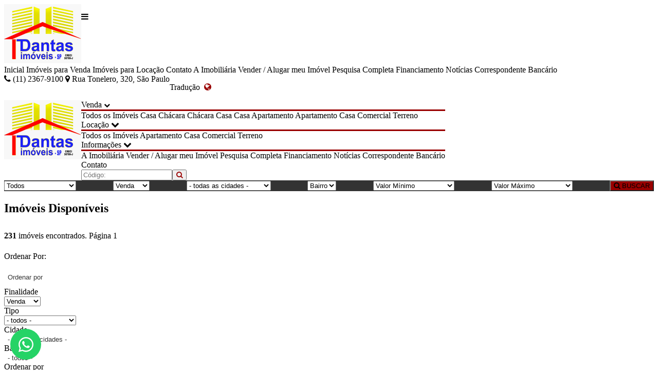

--- FILE ---
content_type: text/html; charset=iso-8859-1
request_url: https://www.dantasimoveis.com/imovel/sobrado-de-80-m-vila-ipojuca-sao-paulo-a-venda-por-450000/SO0012-NTAV
body_size: 16014
content:
<!doctype html>
<html lang="pt-br">
<head>
    <meta name="viewport" content="width=device-width, initial-scale=1, maximum-scale=5">
    <meta http-equiv="Content-Type" content="text/html; charset=iso-8859-1">
    <meta http-equiv="Content-Type" content="text/html; charset=iso-8859-1">	<title>Im&oacute;veis Dispon&iacute;veis</title><meta name="description" content="Im&oacute;veis Dispon&iacute;veis" /><meta name="keywords" content="" /><link rel="canonical" href="https://www.dantasimoveis.com/imovel/sobrado-de-80-m-vila-ipojuca-sao-paulo-a-venda-por-450000/SO0012-NTAV"/> 
<link rel="amphtml" href="https://www.dantasimoveis.com/imovel/sobrado-de-80-m-vila-ipojuca-sao-paulo-a-venda-por-450000/SO0012-NTAV?amp=1"><link rel="icon" sizes="192x192" href="/imagens/favicon/20230719100008_192x192_2.png" /><link rel="icon" type="image/png" sizes="16x16" href="/imagens/favicon/20230719100008_16x16_2.png"><link rel="icon" type="image/png" sizes="32x32" href="/imagens/favicon/20230719100008_32x32_2.png"><link rel="shortcut icon" href="/imagens/favicon/20230719100008_ico_2.ico" /><meta property="og:description" content="Im&oacute;veis Dispon&iacute;veis" /><meta http-equiv="content-language" content="pt-br"><meta http-equiv="pragma" content="no-cache" /><meta name="robots" content="index,follow"/><!-- google-site-verification file -->
<!-- msvalidate.01 file --><script type="application/ld+json">
    {"@context":"https://schema.org",
    "@type":"RealEstateAgent",
    "logo":"https://www.dantasimoveis.com/imagens/site_modelo/202307190959501860.png",
    "image":"https://www.dantasimoveis.com/imagens/site_modelo/202307190959501860.png",
    "url":"https://www.dantasimoveis.com/",
    "@id":"https://www.dantasimoveis.com/",
    "name":"Dantas Imoveis SP",
    "description":"Dantas Imoveis SP, Imobiliária em São Paulo - SP",
    "telephone":"(11) 23679-100",
	"priceRange": "$$$",
    "address":{"@type":"PostalAddress","streetAddress":"Rua Tonelero, Vila Ipojuca, 320","addressLocality":"São Paulo",
                    "addressRegion":"SP",
                    "addressCountry":"Brasil",
                    "postalCode":"05056000"},
    "sameAs":["@dantasimoveis",""] }
</script>

<script type="application/ld+json"> 
{
	"@context": "http://schema.org",
	"@type": "BreadcrumbList",
	"itemListElement": [
	{
		"@type": "ListItem",
		"position": 1,
		"item":
		{
			"@id": "https://www.dantasimoveis.com",
			"name": "Inicial"
		}
	},
	{
		"@type": "ListItem",
		"position": 2,
		"item":
		{
			"@id": "https://www.dantasimoveis.com/imovel/",
			"name": "Imóveis Disponíveis"
		}
	},
	{
		"@type": "ListItem",
		"position": 3,
		"item":
		{
			"@id": "https://www.dantasimoveis.com/imovel/sobrado-de-80-m-vila-ipojuca-sao-paulo-a-venda-por-450000/SO0012-NTAV",
			"name": "Imóveis Disponíveis"
		}
	}]
} 
</script> 


    <script src="https://s2.src-imobibrasil.com.br/t26/plugins/jquery-3.4.1.min.js"></script>

    <link rel="stylesheet" href="/t26/plugins/font-awesome-4.7.0/css/font-awesome.min.css">
    <link href="https://fonts.googleapis.com/css?family=Roboto:300,400,500,700&display=swap" rel="stylesheet">
    <link rel="stylesheet" href="https://s2.src-imobibrasil.com.br/t26/css/rwdgrid.css">
    <link rel="stylesheet" href="https://s2.src-imobibrasil.com.br/t26/css/index.css">
    <link rel="stylesheet" href="https://s2.src-imobibrasil.com.br/t26/css/imoveis.css">

	<style>
		/* Ajustes Interno */
		.interna__content .container, .incontainer {display: flex;flex-flow: row wrap;width:96%;margin:0 auto;}	
		.container:after, .container:before {content: unset;}
		.incontainer {padding:20px 5%;}
		.row{width:100%;}
		form{width:100%;}
		.container{display: flex; flex-flow: row wrap;}		
		.image-hover2{ width:36% !important; max-width:100%; height:auto !important; max-height:290px;}
		@media only screen and (min-width: 960px) and (max-width: 1199px) {
			.interna__content .container, .incontainer { width:100%;}
		}
		@media screen and (max-width: 960px) and (min-width: 720px){
			.image-hover2{ width:49% !important; max-width:100%; height:auto !important;}
			.interna__content .container, .incontainer { width:100%;}
		}
		@media only screen and (max-width: 719px){
			.image-hover2{ width:100% !important; height:auto !important; max-height:none;}
			.container, .incontainer{width:100%;}
			.interna__content .container { width:100%;}
			.form-proposta{padding:0px;}
		}

		.item-lista:hover { border: 1px solid #990000;   }
		.select:hover::after { color: #990000;  }
		a.btver{background: #990000; transition: .2s ease;}
		a.btver:hover, .caixa-busca button:hover{background-color:#000; color:#FFF; transition: .2s ease;}
	
		/* Tooltip dos icones */
		[data-tooltip]:before { background:#990000;  color:#FFF; }
		[data-tooltip]:after {  border-top: 5px solid #990000; }
		#slct_ordem, #slct, #cidadebus2, #bairrobus2{-webkit-appearance: none; -moz-appearance: none; -ms-appearance: none; appearance: none; outline: 0; box-shadow: none; border: 0 !important; background: white; background-image: none; text-transform: none; width: 100%; height: 100%; margin: 0; padding: 0 0 0 .5em; color: #363636;    cursor: pointer;}
		.lista_imoveis_paginacao{float:left;}
		
		/* Detalhes Imoveis */
		.mais-info input[type=submit], .mais-info-responsive input[type=submit], .form-proposta input[type=submit] {  background:#990000; }
		.barra-valor:after{border-color: transparent transparent transparent #990000;}
		hr.line, hr.linevalor {    border-bottom: 3px solid #990000 !important;}
	
		.fonte_padrao a:hover{ color: #; }
		.fontepadrao_cor { font-family: Arial; font-size: 12px; font-weight: normal; color: #; text-decoration: none; }
		.fontepadrao_cor_grande { font-family: Arial; font-size: 16px; font-weight: normal; color: #; text-decoration: none;}
		.imagemON { background: #990000; }
		.bgcor1	  { background: #990000; }
		.bgcorft  { color: #; }
		.bgcorcolor	{  background-color:#990000; }
		.campo { color: #000; font-family: Arial; font-size: 12px; border: solid 1px #CCC; height: 20px; width: 98%; background-color: #FFF; 	} 	 	
		.caixa { color: #000; font-family: Arial; font-size: 12px; border: solid 1px #CCC; height: 80px; width: 98%; background-color: #FFF; 	}
		.campopesm{ width:100%; padding:0px  5px; margin:5px 0; -webkit-box-sizing: border-box; -moz-box-sizing: border-box; box-sizing: border-box; border:1px solid #ddd; outline:1px solid #ddd; min-height: 30px;   height: auto; color:black;}
    </style>
    

	<style>
		.navigation__link:after, .rodape__title::after { background-color: #990000; }
		.navigation__dropdown__content{border-top: 3px solid #990000 !important;}
		.rodape__link i, .about__tag b{color:#990000;}	
		
		.barradebusca button, .about__location::after, .destaquecard:hover .destaquecard__details, .destaquecard__nav__title::after, .internatitle h1::after{background-color: #990000;}
		.barradebusca button:hover{color: #990000; box-shadow: inset 0px 0px 0px 2px #990000;}
		.ativo, .destaquecard__nav__btn:hover{background-color: #990000 !important;}
		.destaquecard:hover .destaquecard__img::after {background: linear-gradient(to bottom, rgba(255,255,255,0) 50%, #990000 100%);}
		
		.cor2,.cl-3 {color:#990000;}
		.bg-cor2 {background-color:#990000;}
		.bg-cor2bg {background:#990000;}
		.conteudo-interno{ margin:0 auto;}
		a {text-decoration:none; color:#000;}
		
		/* Force CSS Busca por Codigo */
		.barradebusca__codigobtn {color: #ffffff;border: none;width: 13%;font-weight: bold;height: 100%;cursor: pointer;outline: none;transition: .2s ease;padding:7px; background-color: #000 !important;display: none;}
		.barradebusca__codigoinput {background-color: #000;color: #fff;text-align:center;padding: 8px;width: 100%;border: none;outline: none;margin: 15px 0;}
		.barradebusca__codigoinput::placeholder{color:#FFF;}
		.barradebusca__form {width: 100%;display: flex;flex-flow: row wrap;justify-content: space-between;align-content: center;align-items: center;}
		.barradebusca__formcodigo {    width: 100%;    display: none;}
		@media (max-width: 720px) {
			.barradebusca__codigobtn {display: block;}
		}
    </style>

	<script type="text/javascript">
        function SubmitFormValidaTopo(pForm) {
            var getString = "";
            var elems = pForm.getElementsByTagName('select');
            for(var i = 0; i < elems.length; i++) 
            {
                if(elems[i].type == "submit") {
                    continue;
                }
				
                if (elems[i].value != "")  {
                    if (elems[i].value != 0)  
   	                    getString += encodeURIComponent(elems[i].name) + "=" + encodeURIComponent(elems[i].value) + "&";
                }
            }
    
            var elems = pForm.getElementsByTagName('input');
            for(var i = 0; i < elems.length; i++) 
            {
                if (elems[i].value != "")  {
					if(elems[i].type == "radio" && !elems[i].checked) 
						continue;
						
                    if (elems[i].value != 0)  
                        getString += encodeURIComponent(elems[i].name) + "=" + encodeURIComponent(elems[i].value) + "&";
                }
            }

            
            if (getString!="")
            {
                getString = getString.substring(0, getString.length - 1);
                getString = getString.replace("%2B", "+");
                getString = "/?"+ getString;
            } // 
            
            window.location = pForm.action + getString;
            return false;
        }
    </script> 

	<script type="text/javascript">
        window.onDomReady = function dgDomReady(fn){
            if(document.addEventListener)	//W3C
                document.addEventListener("DOMContentLoaded", fn, false);
            else //IE
                document.onreadystatechange = function(){dgReadyState(fn);}
        }
        
        function dgReadyState(fn){ //dom is ready for interaction (IE)
            if(document.readyState == "interactive") fn();
        }
        
        dgCidadesBairros = function(bairro,cidade,init) {
          this.set(bairro,cidade);
          if (init) this.start();
        }
        
        dgCidadesBairros.prototype = {
          cidade: document.createElement('select'),
          bairro: document.createElement('select'),
          set: function(cidade, bairro) {
            this.cidade=cidade;
            this.cidade.dgCidadesBairros=this
            this.bairro=bairro;
            this.cidade.onchange=function(){this.dgCidadesBairros.run()};
          },
          run: function () {
            var sel = this.cidade.options.selectedIndex;
            var itens = this.bairros[sel];
            var itens_value = this.bairros_value[sel];
            
            var itens_total = itens.length;
            var opts = this.bairro;
            while (opts.childNodes.length)
              opts.removeChild(opts.firstChild);
            this.addOption(opts, '', '- todos -');
            for (var i=0;i<itens_total;i++)
                if (itens[i] != '')
                  this.addOption(opts, itens_value[i], itens[i]);
          },
          start: function () {
            var cidade = this.cidade
            while (cidade.childNodes.length)
              cidade.removeChild(cidade.firstChild);
            for (var i=0;i<this.cidades.length;i++)
              this.addOption(cidade, this.cidades[i][0], this.cidades[i][1]);
          },
          addOption: function (elm, val, text) {
            var opt = document.createElement('option');
            opt.appendChild(document.createTextNode(text));
            opt.value = val;
            elm.appendChild(opt);
          },
        
              cidades : [
                ['','- todas as cidades -'], ['aguas-de-santa-barbara','Águas de Santa Bárbara'], ['barueri','Barueri'], ['cidade-inexistente','Cidade inexistente'], ['cotia','Cotia'], ['guaruja','Guarujá'], ['mairinque','Mairinque'], ['santana-de-parnaiba','Santana de Parnaíba'], ['sao-paulo','São Paulo'], ['taboao-da-serra','Taboão da Serra']              ],
              bairros : [
                [''], ['Aguas de SANTA Barbara'], ['Jardim Califórnia'], ['Bairro inválido'], ['Jardim da Glória'], ['Acapulco'], ['Porta Do Sol', 'Residencial Porta do Sol', 'Rodovia Presidente Castelo Branco KM 63,5'], ['Alphaville 08', 'Cidade Tamboré', 'Residencial Cinco (Alphaville)', 'Residencial Onze (Alphaville)', 'Tamboré'], ['Água Branca', 'Alto da Lapa', 'Alto de Pinheiros', 'Barra Funda', 'Boaçava', 'Campo Belo', 'Cerqueira César', 'Higienópolis', 'Jaraguá', 'Jardins', 'Lapa', 'Lapa de Baixo', 'Pacaembu', 'Parque Residencial da Lapa', 'Perdizes', 'Pinheiros', 'Sítio da Figueira', 'Sumaré', 'Sumarezinho', 'Vila Anastácio', 'Vila Anglo Brasileira', 'Vila Barbosa', 'Vila Hamburguesa', 'Vila Ida', 'Vila Ipojuca', 'Vila Leopoldina', 'Vila Madalena', 'Vila Pompeia', 'Vila Romana'], ['Jardim Santa Terezinha']              ],
            
              bairros_value : [
                [''], ['aguas-de-santa-barbara-678630'], ['jardim-california-515911'], ['bairro-invalido-494644'], ['jardim-da-gloria-494669'], ['acapulco-494651'], ['porta-do-sol-494631', 'residencial-porta-do-sol-622335', 'rodovia-presidente-castelo-branco-km-635-622339'], ['alphaville-08-494662', 'cidade-tambore-570489', 'residencial-cinco-alphaville-494665', 'residencial-onze-alphaville-494659', 'tambore-494663'], ['agua-branca-494638', 'alto-da-lapa-494630', 'alto-de-pinheiros-494650', 'barra-funda-494640', 'boacava-494629', 'campo-belo-568603', 'cerqueira-cesar-494666', 'higienopolis-494660', 'jaragua-494677', 'jardins-494678', 'lapa-494637', 'lapa-de-baixo-494626', 'pacaembu-494679', 'parque-residencial-da-lapa-494627', 'perdizes-494641', 'pinheiros-494642', 'sitio-da-figueira-687769', 'sumare-494634', 'sumarezinho-494639', 'vila-anastacio-494656', 'vila-anglo-brasileira-494647', 'vila-barbosa-640648', 'vila-hamburguesa-559529', 'vila-ida-688515', 'vila-ipojuca-483166', 'vila-leopoldina-494636', 'vila-madalena-494633', 'vila-pompeia-494628', 'vila-romana-494625'], ['jardim-santa-terezinha-549645']              ]
        };
    </script>
    

    <link rel="stylesheet" href="https://s2.src-imobibrasil.com.br/t26/css/rwdgrid-index.css">


</head>
<body onresize="resizeHome();">
    <!--Mobile-->
    <section class="topmobile">
        <div class="topmobile__container container">
            <a href="/" title="Inicial"><img src="/imagens/site_modelo/202307190959501860.png" border="0" id="img-202307190959501860"></a>
            <p class="topmobile__btn" onclick="$('.topmobile__navigation').slideToggle();"><i class="fa fa-bars" aria-hidden="true"></i></p>
        </div>
        <div class="topmobile__navigation">
                <a class="topmobile__navigation__link" href="/">Inicial</a>
				<a class="topmobile__navigation__link" href="/imovel/?finalidade=venda">Im&oacute;veis para Venda</a>                <a class="topmobile__navigation__link" href="/imovel/?finalidade=locacao">Im&oacute;veis para Loca&ccedil;&atilde;o</a>                                <a class="topmobile__navigation__link" href=" /contato">Contato</a>
            
                <a class="topmobile__navigation__link" href="/sobre">A Imobiliária</a>                <a class="topmobile__navigation__link" href="/seu-imovel">Vender / Alugar meu Imóvel</a>                <a class="topmobile__navigation__link" href="/buscar">Pesquisa Completa</a> 
              
                                              <a class="topmobile__navigation__link" href="/financiamento">Financiamento</a>                 	<a class="topmobile__navigation__link" href="/noticias">Not&iacute;cias</a>                                                 		  <a class="topmobile__navigation__link" href="/correspondente">Correspondente Banc&aacute;rio</a>                                                        </div>
    </section>
    <!--End Mobile-->

    <section class="topnavigation">
        <div class="topnavigation__container container">

            <div class="topnavigation__left">
                <i class="topnavigation__icon fa fa-phone" aria-hidden="true"></i>&nbsp;(11) 2367-9100<span class="dot"></span>                <i class="topnavigation__icon fa fa-map-marker" aria-hidden="true"></i>&nbsp;Rua Tonelero, 320, São Paulo            </div>

            <div class="topnavigation__right">

                <p class="topnavigation__btn" onclick="toggle_visibility('tradutor');" rel="noreferrer">Tradução&nbsp;&nbsp;<i class="fa fa-globe cor2" aria-hidden="true"></i></p>
                <div id="tradutor">
                    <div id="flag">
                        <div id="google_translate_element"></div>
                        <script defer type="text/javascript">
                            function googleTranslateElementInit() {
                                new google.translate.TranslateElement({ pageLanguage: 'pt', includedLanguages: 'en,es,pt,it,fr', layout: google.translate.TranslateElement.InlineLayout.SIMPLE, autoDisplay: false }, 'google_translate_element');
                            }
                        </script>
                    </div>
                    
                </div>

            </div>

        </div>
    </section>


    <section class="navigation">
        <div class="navigation__container container">
            <a href="/" title="Inicial">
	                    <img src="/imagens/site_modelo/202307190959501860.png" border="0" id="img-202307190959501860"></a>

            <div class="navigation__right">

	                <div class="navigation__link navigation__dropdown">
                    <span>Venda&nbsp;<i class="fa fa-chevron-down" style="font-size: 12px" aria-hidden="true"></i></span>
                    <div class="navigation__dropdown__content">
                        <a class="navigation__link" href="/imovel/?finalidade=venda">Todos os Imóveis</a>
                         
                               <a class="navigation__link" href="/imovel/?finalidade=venda&tipo=casa">Casa</a>
                         
                               <a class="navigation__link" href="/imovel/?finalidade=venda&tipo=chacara">Chácara</a>
                         
                               <a class="navigation__link" href="/imovel/?finalidade=venda&tipo=chacara">Chácara</a>
                         
                               <a class="navigation__link" href="/imovel/?finalidade=venda&tipo=casa">Casa</a>
                         
                               <a class="navigation__link" href="/imovel/?finalidade=venda&tipo=casa">Casa</a>
                         
                               <a class="navigation__link" href="/imovel/?finalidade=venda&tipo=apartamento">Apartamento</a>
                         
                               <a class="navigation__link" href="/imovel/?finalidade=venda&tipo=apartamento">Apartamento</a>
                         
                               <a class="navigation__link" href="/imovel/?finalidade=venda&tipo=casa">Casa</a>
                         
                               <a class="navigation__link" href="/imovel/?finalidade=venda&tipo=comercial">Comercial</a>
                         
                               <a class="navigation__link" href="/imovel/?finalidade=venda&tipo=terreno">Terreno</a>
                                            </div>
                </div>
	   

	                <div class="navigation__link navigation__dropdown">
                    <span>Locação&nbsp;<i class="fa fa-chevron-down" aria-hidden="true"></i></span>
                    <div class="navigation__dropdown__content">
                         <a class="navigation__link" href="/imovel/?finalidade=locacao">Todos os Imóveis</a>
                          
                             <a class="navigation__link" href="/imovel/?finalidade=locacao&tipo=apartamento">Apartamento</a>
                          
                             <a class="navigation__link" href="/imovel/?finalidade=locacao&tipo=casa">Casa</a>
                          
                             <a class="navigation__link" href="/imovel/?finalidade=locacao&tipo=comercial">Comercial</a>
                          
                             <a class="navigation__link" href="/imovel/?finalidade=locacao&tipo=terreno">Terreno</a>
                                             </div>
                </div>
	   

	 

              
                    
                <div class="navigation__link navigation__dropdown">
                    <span>Informações&nbsp;<i class="fa fa-chevron-down" aria-hidden="true"></i></span>
                    <div class="navigation__dropdown__content">
						 <a class="navigation__link" href="/sobre">A Imobiliária</a>                         <a class="navigation__link" href="/seu-imovel">Vender / Alugar meu Imóvel</a>                         <a class="navigation__link" href="/buscar">Pesquisa Completa</a>     
                                  <a class="navigation__link" href="/financiamento">Financiamento</a>                         	<a class="navigation__link" href="/noticias">Not&iacute;cias</a>                                                                         		  <a class="navigation__link" href="/correspondente">Correspondente Banc&aacute;rio</a>                                                                                            </div>
                </div>
                    
				<a class="navigation__link" href="/contato" title="Contato">Contato</a>                

                <div class="nav__search">
				<form action="/imovel/" method="get" name="frm_buscatopo" id="frm_buscatopo" style="display:flex;">
                   <input name="reftipo" type="hidden" disabled="disabled"   value="exata" id="reftipo" />
                        
                    <input type="search" name="ref" class="nav__search__input" placeholder="Código:" maxlength="50" minlength="2" required> 
                    <button class="nav__search__icon" type="submit"><i class="fa fa-search cor2" aria-hidden="true"></i></button>
                </form>
                </div>


            </div>

        </div>
    </section>

    <div class="barradebusca" style="position: relative;background-color: rgba(0, 0, 0, 0.8);">
            <div class="container">
<form action="/imovel" method="get" onsubmit="return SubmitFormValidaTopo(this);" style="width:100%;" class="barradebusca__form">
				
                <select name="tipo" id="btp_tipo" data-aos="fade-up" data-aos-delay="100" data-aos-duration="200" aria-label="Tipo do Imóvel">
                   <option value="">Todos</option>
                                           <option value="apartamento">Apartamento</option>
                                           <option value="casa">Casa</option>
                                           <option value="flat">Flat</option>
                                           <option value="kitnet">Kitnet</option>
                                           <option value="sala-comercial">Sala Comercial</option>
                                           <option value="terreno">Terreno</option>
                                           <option value="sobrado">Sobrado</option>
                                           <option value="cobertura">Cobertura</option>
                                           <option value="area">Área</option>
                                           <option value="chacara">Chácara</option>
                                           <option value="galpao">Galpão</option>
                                           <option value="studio">Studio</option>
                                           <option value="salao-comercial">Salão Comercial</option>
                                           <option value="apartamento-duplex">Apartamento Duplex</option>
                                           <option value="casa-alto-padrao">Casa Alto Padrão</option>
                                           <option value="predio-comercial">Prédio Comercial</option>
                                   </select>
                
				<select name="finalidade" id="btp_finalidade" data-aos="fade-up" data-aos-delay="200" data-aos-duration="200"><option value="venda">Venda</option><option value="locacao">Loca&ccedil;&atilde;o</option></select>                
                
                <select name="cidade" id="cidadebus2-topo" data-aos="fade-up" data-aos-delay="300" data-aos-duration="200" aria-label="Cidade">
	               <option value="" selected="selected">Cidade</option>
                </select>

                <select name="bairro" id="bairrobus2-topo" data-aos="fade-up" data-aos-delay="400" data-aos-duration="200" aria-label="Bairro">
                    <option value="" selected>Bairro</option>
                </select>
                
                <select name="vmi" id="btp_vmi" data-aos="fade-up" data-aos-delay="500" data-aos-duration="200" aria-label="Valor Mínimo">
                    
			  <option selected="selected" value="0">- sem valor -</option>
			  <option value="500">R$ 500</option>
			  <option value="750">R$ 750</option>
			  <option value="1000">R$ 1.000</option>
			  <option value="1500">R$ 1.500</option>
			  <option value="2500">R$ 2.500</option>
			  <option value="5000">R$ 5.000</option>
			  <option value="10000">R$ 10.000</option>
			  <option value="25000">R$ 25.000</option>
			  <option value="40000">R$ 40.000</option>
			  <option value="60000">R$ 60.000</option>
			  <option value="80000">R$ 80.000</option>
			  <option value="100000">R$ 100.000</option>
			  <option value="150000">R$ 150.000</option>
			  <option value="200000">R$ 200.000</option>
			  <option value="300000">R$ 300.000</option>
			  <option value="400000">R$ 400.000</option>
			  <option value="500000">R$ 500.000</option>
			  <option value="600000">R$ 600.000</option>
			  <option value="700000">R$ 700.000</option>
			  <option value="800000">R$ 800.000</option>
			  <option value="900000">R$ 900.000</option>

			  <option value="1000000">R$ 1.000.000</option>
			  <option value="1200000">R$ 1.200.000</option>
			  <option value="1400000">R$ 1.400.000</option>
			  <option value="1600000">R$ 1.600.000</option>
			  <option value="1800000">R$ 1.800.000</option>

			  <option value="2000000">R$ 2.000.000</option>
			  <option value="2500000">R$ 2.500.000</option>
			  <option value="3000000">R$ 3.000.000</option>
			  <option value="3500000">R$ 3.500.000</option>
			  <option value="4000000">R$ 4.000.000</option>
			  <option value="4500000">R$ 4.500.000</option>
			  <option value="5000000">R$ 5.000.000</option>
			  <option value="5000000">Acima de R$ 5.000.000</option>
			  
			                     <option value="0" selected="selected">Valor Mínimo</option>
                </select>

                <select name="vma" id="btp_vma" data-aos="fade-up" data-aos-delay="600" data-aos-duration="200" aria-label="Valor Máximo">
					
			  <option selected="selected" value="0">- sem valor -</option>
			  <option value="750">R$ 750</option>
			  <option value="1000">R$ 1.000</option>
			  <option value="1500">R$ 1.500</option>
			  <option value="2500">R$ 2.500</option>
			  <option value="5000">R$ 5.000</option>
			  <option value="10000">R$ 10.000</option>
			  <option value="25000">R$ 25.000</option>
			  <option value="40000">R$ 40.000</option>

			  <option value="60000">R$ 60.000</option>
			  <option value="80000">R$ 80.000</option>
			  <option value="100000">R$ 100.000</option>
			  <option value="150000">R$ 150.000</option>
			  <option value="200000">R$ 200.000</option>
			  <option value="300000">R$ 300.000</option>
			  <option value="400000">R$ 400.000</option>
			  <option value="500000">R$ 500.000</option>
			  <option value="600000">R$ 600.000</option>
			  <option value="700000">R$ 700.000</option>
			  <option value="800000">R$ 800.000</option>
			  <option value="900000">R$ 900.000</option>

			  <option value="1000000">R$ 1.000.000</option>
			  <option value="1200000">R$ 1.200.000</option>
			  <option value="1400000">R$ 1.400.000</option>
			  <option value="1600000">R$ 1.600.000</option>
			  <option value="1800000">R$ 1.800.000</option>
			  
			  <option value="2000000">R$ 2.000.000</option>
			  <option value="2500000">R$ 2.500.000</option>
			  <option value="3000000">R$ 3.000.000</option>
			  <option value="3500000">R$ 3.500.000</option>
			  <option value="4000000">R$ 4.000.000</option>
			  <option value="4500000">R$ 4.500.000</option>
			  <option value="5000000">R$ 5.000.000</option>
			  
			  <option value="0">Acima de R$ 5.000.000</option>
			                     <option value="0" selected="selected">Valor Máximo</option>
                </select>
                <input name="corretor" type="hidden" value="">
                <button type="submit" aria-label="Buscar">
	                <i class="fa fa-search" aria-hidden="true"></i>
                    BUSCAR
                </button>
</form>
                

				<form action="/imovel/" method="get" name="frm_buscatopo" id="frm_buscatopo" class="barradebusca__formcodigo">
                   <input name="reftipo" type="hidden" disabled="disabled"   value="exata" id="reftipo" />
                        

                    <input class="barradebusca__codigoinput" type="text"  name="ref" id="" placeholder="Digite o Código:" maxlength="50" minlength="2" required>
                    <button type="submit" aria-label="Buscar">
	                    <i class="fa fa-search" aria-hidden="true"></i>
                        BUSCAR
                    </button>
                </form>
                <button type="button" class="barradebusca__codigobtn">BUSCAR POR CÓDIGO</button>

                
            </div>
    </div>

<script type="text/javascript">
				new dgCidadesBairros( 
					document.getElementById("cidadebus2-topo"), 
					document.getElementById("bairrobus2-topo"), 
					true
				);
			</script><style>
.barradebusca span.select2-selection.select2-selection--single {background-color: #000 !important;}
.barradebusca span#select2-cidadebus2-topo-container, .barradebusca .select2-container--default .select2-selection--single .select2-selection__rendered {color: #FFF;}
.barradebusca .select2-container--default .select2-selection--single .select2-selection__arrow b {border-color: #fff transparent transparent transparent;top: 16px;}
.select2-container--open .select2-dropdown--below{min-width:250px;}
</style>

<script>
window.addEventListener('load', function () {
	$(function() {
		$('#btp_tipo').select2();
		$('#cidadebus2-topo').select2();
		$('#bairrobus2-topo').select2();
	});
});
</script>





    
    <section class="internatitle" >
        <div class="internatitle__container container">
            <h1>Imóveis Disponíveis</h1>
        </div>
    </section>



    <!--INTERNA-->
    <section class="internacontent">
        <div class="internacontent__container container">

		<script>$(function(){ $('#frb_dormitorios').val('');$('#frb_suites').val('');$('#frb_banheiros').val('');$('#frb_vagas').val(''); })</script>

<script language="JavaScript">
    function ordem(targ, selObj) {
        if (selObj.value == 1) {
            self.location = "/?&dormitorios=&suites=&banheiros=&vagas=&vmi=&vma=sobrado-de-80-m-vila-ipojuca-sao-paulo-a-venda-por-4500000&areaMinima=sobrado-de-80-m-vila-ipojuca-sao-paulo-a-venda-por-4500001&areaMaxima=sobrado-de-80-m-vila-ipojuca-sao-paulo-a-venda-por-4500002&ord=tipo";
        }
        if (selObj.value == 2) {
            self.location = "/?&dormitorios=&suites=&banheiros=&vagas=&vmi=&vma=sobrado-de-80-m-vila-ipojuca-sao-paulo-a-venda-por-4500000&areaMinima=sobrado-de-80-m-vila-ipojuca-sao-paulo-a-venda-por-4500001&areaMaxima=sobrado-de-80-m-vila-ipojuca-sao-paulo-a-venda-por-4500002&ord=cidade";
        }
        if (selObj.value == 3) {
            self.location = "/?&dormitorios=&suites=&banheiros=&vagas=&vmi=&vma=sobrado-de-80-m-vila-ipojuca-sao-paulo-a-venda-por-4500000&areaMinima=sobrado-de-80-m-vila-ipojuca-sao-paulo-a-venda-por-4500001&areaMaxima=sobrado-de-80-m-vila-ipojuca-sao-paulo-a-venda-por-4500002&ord=bairro";
        }
        if (selObj.value == 4) {
            self.location = "/?&dormitorios=&suites=&banheiros=&vagas=&vmi=&vma=sobrado-de-80-m-vila-ipojuca-sao-paulo-a-venda-por-4500000&areaMinima=sobrado-de-80-m-vila-ipojuca-sao-paulo-a-venda-por-4500001&areaMaxima=sobrado-de-80-m-vila-ipojuca-sao-paulo-a-venda-por-4500002&ord=valor";
        }
    }
</script>

<style type="text/css">
    .li_bgcor {
        background-color: #990000;
    }

    .li_ftcor {
        color: #990000;
    }
</style>
<link rel="stylesheet" href="/Scripts/verimoveis/imovel_listar_mod1.css">

<div class="container">
        <div class="row" style="line-height:2.5;">

        <div class="cabecalho">

            <div class="grid-3">
                <strong style="font-size:16px">231</strong> im&oacute;veis encontrados. P&aacute;gina 1            </div>

            <div class="grid-9"><!--  txt-right -->
                Ordenar Por:
                <div class="select txt-left">
                    <select name="ordemi" id="slct_ordem" onChange="ordem('parent',this)">
                        <option value="0">Ordenar por</option>
                        <option value="1" >Tipo de Im&oacute;vel</option>
                        <option value="2" >Cidade</option>
                        <option value="3" >Bairro</option>
                        <option value="4" >Valor</option>
                    </select>
                </div>
            </div>

        </div>

    </div>

    <div class="grid-3 caixa-busca">
        <form action="/imovel" method="get" onsubmit="return SubmitFormValidaTopo(this);" name="frmBuscaLat">
                        <input type="hidden" name="corretor" value="">
            <label>Finalidade</label>
            <div class="select" style="width:100%; max-width:none;">
                <select name="finalidade" id="finalidade"><option value="venda">Venda</option><option value="locacao">Loca&ccedil;&atilde;o</option></select>
            </div>

            <label>Tipo</label>
            <div class="select" style="width:100%; max-width:none;">
                <select name="tipo" id="tipo" data-tipo="tipo-lateral">
                    <option value="">- todos -</option>
                                            <option value="apartamento">Apartamento</option>
                                            <option value="casa">Casa</option>
                                            <option value="flat">Flat</option>
                                            <option value="kitnet">Kitnet</option>
                                            <option value="sala-comercial">Sala Comercial</option>
                                            <option value="terreno">Terreno</option>
                                            <option value="sobrado">Sobrado</option>
                                            <option value="cobertura">Cobertura</option>
                                            <option value="area">Área</option>
                                            <option value="chacara">Chácara</option>
                                            <option value="galpao">Galpão</option>
                                            <option value="studio">Studio</option>
                                            <option value="salao-comercial">Salão Comercial</option>
                                            <option value="apartamento-duplex">Apartamento Duplex</option>
                                            <option value="casa-alto-padrao">Casa Alto Padrão</option>
                                            <option value="predio-comercial">Prédio Comercial</option>
                                    </select>
            </div>

            <label>Cidade</label>
            <div class="select" style="width:100%; max-width:none;">
                <select name="cidade" id="cidadebus2">
                    <option value="" selected="selected">- todas -</option>
                </select>
            </div>

            <label>Bairro</label>
            <div class="select" style="width:100%; max-width:none;">
                <select name="bairro" id="bairrobus2">
                    <option value="" selected>- todos -</option>
                </select>
                </select>
            </div>
            
            <label for="ord">Ordenar por</label>
            <div class="select" style="width:100%; max-width:none;">
                <select name="ord" id="ordem2">
                    <option value="">Selecione</option>
                    <option value="menor_valor">Menor Valor</option>
                    <option value="maior_valor">Maior Valor</option>
                    <option value="recentes">Recentes</option>
                </select>
            </div>
            
            <label>Dormit&oacute;rios</label>
            <div class="select" style="width:100%; max-width:none;">
                <select name="dormitorios" id="frb_dormitorios">
                    <option selected="selected" value="">- todos -</option>
                    <option value="1">1 dormit&oacute;rio</option>
                    <option value="2">2 dormit&oacute;rios</option>
                    <option value="3">3 dormit&oacute;rios</option>
                    <option value="4">4 dormit&oacute;rios</option>
                    <option value="5">5 dormit&oacute;rios</option>
                    <option value="21">1 ou + dormit&oacute;rios</option>
                    <option value="22">2 ou + dormit&oacute;rios</option>
                    <option value="23">3 ou + dormit&oacute;rios</option>
                    <option value="24">4 ou + dormit&oacute;rios</option>
                    <option value="25">5 ou + dormit&oacute;rios</option>
                </select>
            </div>

            <label>Su&iacute;tes</label>
            <div class="select" style="width:100%; max-width:none;">
                <select name="suites" id="frb_suites">
                    <option selected="selected" value="">- todas -</option>
                    <option value="1">1 su&iacute;te</option>
                    <option value="2">2 su&iacute;tes</option>
                    <option value="3">3 su&iacute;tes</option>
                    <option value="4">4 su&iacute;tes</option>
                    <option value="5">5 su&iacute;tes</option>
                    <option value="21">1 ou + su&iacute;tes</option>
                    <option value="22">2 ou + su&iacute;tes</option>
                    <option value="23">3 ou + su&iacute;tes</option>
                    <option value="24">4 ou + su&iacute;tes</option>
                    <option value="25">5 ou + su&iacute;tes</option>
                </select>
            </div>

            <label>Banheiros</label>
            <div class="select" style="width:100%; max-width:none;">
                <select name="banheiros" id="frb_banheiros">
                    <option selected="selected" value="">- todos -</option>
                    <option value="1">1 banheiro</option>
                    <option value="2">2 banheiros</option>
                    <option value="3">3 banheiros</option>
                    <option value="4">4 banheiros</option>
                    <option value="5">5 banheiros</option>
                    <option value="21">1 ou + banheiros</option>
                    <option value="22">2 ou + banheiros</option>
                    <option value="23">3 ou + banheiros</option>
                    <option value="24">4 ou + banheiros</option>
                    <option value="25">5 ou + banheiros</option>
                </select>
            </div>

            <label>Vagas Garagem</label>
            <div class="select" style="width:100%; max-width:none;">
                <select name="vagas" id="frb_vagas">
                    <option selected="selected" value="">- todos -</option>
                    <option value="1">1 garagem</option>
                    <option value="2">2 garagens</option>
                    <option value="3">3 garagens</option>
                    <option value="4">4 garagens</option>
                    <option value="5">5 garagens</option>
                    <option value="21">1 ou + garagens</option>
                    <option value="22">2 ou + garagens</option>
                    <option value="23">3 ou + garagens</option>
                    <option value="24">4 ou + garagens</option>
                    <option value="25">5 ou + garagens</option>
                </select>
            </div>

            <label>Valor M&iacute;nimo</label>
            <div class="select" style="width:100%; max-width:none;">
                <select name="vmi" id="frb_vmi">
			  <option selected="selected" value="0">- sem valor -</option>
			  <option value="500">R$ 500</option>
			  <option value="750">R$ 750</option>
			  <option value="1000">R$ 1.000</option>
			  <option value="1500">R$ 1.500</option>
			  <option value="2500">R$ 2.500</option>
			  <option value="5000">R$ 5.000</option>
			  <option value="10000">R$ 10.000</option>
			  <option value="25000">R$ 25.000</option>
			  <option value="40000">R$ 40.000</option>
			  <option value="60000">R$ 60.000</option>
			  <option value="80000">R$ 80.000</option>
			  <option value="100000">R$ 100.000</option>
			  <option value="150000">R$ 150.000</option>
			  <option value="200000">R$ 200.000</option>
			  <option value="300000">R$ 300.000</option>
			  <option value="400000">R$ 400.000</option>
			  <option value="500000">R$ 500.000</option>
			  <option value="600000">R$ 600.000</option>
			  <option value="700000">R$ 700.000</option>
			  <option value="800000">R$ 800.000</option>
			  <option value="900000">R$ 900.000</option>

			  <option value="1000000">R$ 1.000.000</option>
			  <option value="1200000">R$ 1.200.000</option>
			  <option value="1400000">R$ 1.400.000</option>
			  <option value="1600000">R$ 1.600.000</option>
			  <option value="1800000">R$ 1.800.000</option>

			  <option value="2000000">R$ 2.000.000</option>
			  <option value="2500000">R$ 2.500.000</option>
			  <option value="3000000">R$ 3.000.000</option>
			  <option value="3500000">R$ 3.500.000</option>
			  <option value="4000000">R$ 4.000.000</option>
			  <option value="4500000">R$ 4.500.000</option>
			  <option value="5000000">R$ 5.000.000</option>
			  <option value="5000000">Acima de R$ 5.000.000</option>
			  
			 </select>
            </div>

            <label>Valor M&aacute;ximo</label>
            <div class="select" style="width:100%; max-width:none;">
                <select name="vma" id="frb_vma">
			  <option selected="selected" value="0">- sem valor -</option>
			  <option value="750">R$ 750</option>
			  <option value="1000">R$ 1.000</option>
			  <option value="1500">R$ 1.500</option>
			  <option value="2500">R$ 2.500</option>
			  <option value="5000">R$ 5.000</option>
			  <option value="10000">R$ 10.000</option>
			  <option value="25000">R$ 25.000</option>
			  <option value="40000">R$ 40.000</option>

			  <option value="60000">R$ 60.000</option>
			  <option value="80000">R$ 80.000</option>
			  <option value="100000">R$ 100.000</option>
			  <option value="150000">R$ 150.000</option>
			  <option value="200000">R$ 200.000</option>
			  <option value="300000">R$ 300.000</option>
			  <option value="400000">R$ 400.000</option>
			  <option value="500000">R$ 500.000</option>
			  <option value="600000">R$ 600.000</option>
			  <option value="700000">R$ 700.000</option>
			  <option value="800000">R$ 800.000</option>
			  <option value="900000">R$ 900.000</option>

			  <option value="1000000">R$ 1.000.000</option>
			  <option value="1200000">R$ 1.200.000</option>
			  <option value="1400000">R$ 1.400.000</option>
			  <option value="1600000">R$ 1.600.000</option>
			  <option value="1800000">R$ 1.800.000</option>
			  
			  <option value="2000000">R$ 2.000.000</option>
			  <option value="2500000">R$ 2.500.000</option>
			  <option value="3000000">R$ 3.000.000</option>
			  <option value="3500000">R$ 3.500.000</option>
			  <option value="4000000">R$ 4.000.000</option>
			  <option value="4500000">R$ 4.500.000</option>
			  <option value="5000000">R$ 5.000.000</option>
			  
			  <option value="0">Acima de R$ 5.000.000</option>
			 </select>
            </div>

            <label>&Aacute;rea M&iacute;nima</label>
            <div class="select cx_inp_area" style="width:100%; max-width:none;">
                <input class="inp_area" type="number" name="areaMinima" id="frb_areaMinima" placeholder="De m²" value="sobrado-de-80-m-vila-ipojuca-sao-paulo-a-venda-por-4500001">
            </div>

            <label>&Aacute;rea M&aacute;xima</label>
            <div class="select cx_inp_area" style="width:100%; max-width:none;">
                <input class="inp_area" type="number" name="areaMaxima" id="frb_areaMaxima" placeholder="Até m²" value="sobrado-de-80-m-vila-ipojuca-sao-paulo-a-venda-por-4500002">
            </div>

            <button name="btenviar" class="bg-cor2 cor0">Pesquisar</button>

        </form>

        <script type="text/javascript">
				new dgCidadesBairros( 
					document.getElementById("cidadebus2"), 
					document.getElementById("bairrobus2"), 
					true
				);
			</script>    </div>

    <div class="grid-9 caixa-imovel">


                    <!--item-->
            <a href="/imovel/2426839/apartamento-duplex-locacao-sao-paulo-sp-alto-da-lapa" title="Apartamento Duplex para Locação, em São Paulo, bairro Alto da Lapa, 7 dormitórios, 7 banheiros, 3 suítes, 6 vagas">
                <div class="item-lista">

                    <div class="img-item-lista image-hover2 img-zoom-in">
                        <img src="https://imgs2.cdn-imobibrasil.com.br/imagens/imoveis/thumb15-20230721133013_0870.jpg" alt="Apartamento Duplex para Locação, em São Paulo, bairro Alto da Lapa, 7 dormitórios, 7 banheiros, 3 suítes, 6 vagas">                                                                    </div>

                    <div class="desc-item-lista">
                        <h3 class="cor2">Alto da Lapa, São Paulo / SP</h3>
                        <small><strong>Ref: AD0002</strong>&nbsp;&nbsp;&nbsp;Apartamento Duplex para Locação</small>

                        <table class="table">
                            <tbody>
                                <tr class="icones ico2">
                                    <td><a data-tooltip="&Aacute;rea"><i class="fa fa-arrows-h cor4"></i> 500,00 m&sup2;</a></td>                                    <td><a data-tooltip="Dormit&oacute;rios"><i class="fa fa-bed cor4"></i> 7</a></td>                                    <td><a data-tooltip="Su&iacute;tes"><i class="fa fa-bath  cor4" aria-hidden="true"></i> 3</a></td>                                    <td><a data-tooltip="Banheiros"><i class="fa fa-shower  cor4" aria-hidden="true"></i> 7</a></td>                                    <td><a data-tooltip="Vagas"><i class="fa fa-car cor4"></i> 6</a></td>                                    
                                    
                                </tr>
                            </tbody>
                        </table>

                        <p>Lind&iacute;ssimo Duplex &agrave; venda ou loca&ccedil;&atilde;o, na Vila Leopoldina (Alto da Lapa, Lapa), 7 dormit&oacute;rios sendo 3 su&iacute;tes (inclusive su&iacute...</p>

                        <ul>
                            <li>R$ 15.000,00</li>
                            <li><a href="/imovel/2426839/apartamento-duplex-locacao-sao-paulo-sp-alto-da-lapa" title="Apartamento Duplex para Locação, em São Paulo, bairro Alto da Lapa, 7 dormitórios, 7 banheiros, 3 suítes, 6 vagas" class="btver cor0">Ver Detalhes</a></li>
                        </ul>

                    </div>
                </div>
            </a>
            <!--fecha item-->

            <script type="application/ld+json">
                {
                    "@context": "https://schema.org",
                    "@type": "rentAction",
                    "price":"15.000,00", "priceSpecification": {
                        "@type": "PriceSpecification",
                        "priceCurrency": "BRL"
                    },
                    "object": {
                        "@type": "Place",
                        "address": {
                            "@type": "PostalAddress",
                            "addressCountry": "Brasil",
                            "addressLocality": "São Paulo",
                            "addressRegion": "SP"
                                                },
                    "name": "Apartamento Duplex para Locação, em São Paulo, bairro Alto da Lapa, 7 dormitórios, 7 banheiros, 3 suítes, 6 vagas",
                    "url": "https://www.dantasimoveis.com/imovel/2426839/apartamento-duplex-locacao-sao-paulo-sp-alto-da-lapa",
                    "image": "https://www.dantasimoveis.com/imagens/imoveis/20230721133013_0870.jpg"
                }
                }
            </script>
                    <!--item-->
            <a href="/imovel/2426841/apartamento-duplex-venda-sao-paulo-sp-vila-romana" title="Apartamento Duplex para Venda, em São Paulo, bairro Vila Romana, 4 dormitórios, 5 banheiros, 3 suítes, 3 vagas">
                <div class="item-lista">

                    <div class="img-item-lista image-hover2 img-zoom-in">
                        <img src="https://imgs2.cdn-imobibrasil.com.br/imagens/imoveis/thumb15-20230721133148_070.jpg" alt="Apartamento Duplex para Venda, em São Paulo, bairro Vila Romana, 4 dormitórios, 5 banheiros, 3 suítes, 3 vagas">                                                                    </div>

                    <div class="desc-item-lista">
                        <h3 class="cor2">Vila Romana, São Paulo / SP</h3>
                        <small><strong>Ref: AD0003</strong>&nbsp;&nbsp;&nbsp;Apartamento Duplex para Venda</small>

                        <table class="table">
                            <tbody>
                                <tr class="icones ico2">
                                    <td><a data-tooltip="&Aacute;rea"><i class="fa fa-arrows-h cor4"></i> 255,00 m&sup2;</a></td>                                    <td><a data-tooltip="Dormit&oacute;rios"><i class="fa fa-bed cor4"></i> 4</a></td>                                    <td><a data-tooltip="Su&iacute;tes"><i class="fa fa-bath  cor4" aria-hidden="true"></i> 3</a></td>                                    <td><a data-tooltip="Banheiros"><i class="fa fa-shower  cor4" aria-hidden="true"></i> 5</a></td>                                    <td><a data-tooltip="Vagas"><i class="fa fa-car cor4"></i> 3</a></td>                                    
                                    <td><a data-tooltip="Valor por m²"><i class="fa fa-calculator cor4"></i> R$76,00 m²</a></td>
                                </tr>
                            </tbody>
                        </table>

                        <p>Alto padr&atilde;o na melhor rua da Vila Romana, ,4 dorms, 3 su&iacute;tes com varanda no casal.Elevador social privativo, ar condicionado todos ambientes, lareira, chope...</p>

                        <ul>
                            <li>R$ 3.190.000,00</li>
                            <li><a href="/imovel/2426841/apartamento-duplex-venda-sao-paulo-sp-vila-romana" title="Apartamento Duplex para Venda, em São Paulo, bairro Vila Romana, 4 dormitórios, 5 banheiros, 3 suítes, 3 vagas" class="btver cor0">Ver Detalhes</a></li>
                        </ul>

                    </div>
                </div>
            </a>
            <!--fecha item-->

            <script type="application/ld+json">
                {
                    "@context": "https://schema.org",
                    "@type": "BuyAction",
                    "price":"3.190.000,00", "priceSpecification": {
                        "@type": "PriceSpecification",
                        "priceCurrency": "BRL"
                    },
                    "object": {
                        "@type": "Place",
                        "address": {
                            "@type": "PostalAddress",
                            "addressCountry": "Brasil",
                            "addressLocality": "São Paulo",
                            "addressRegion": "SP"
                                                },
                    "name": "Apartamento Duplex para Venda, em São Paulo, bairro Vila Romana, 4 dormitórios, 5 banheiros, 3 suítes, 3 vagas",
                    "url": "https://www.dantasimoveis.com/imovel/2426841/apartamento-duplex-venda-sao-paulo-sp-vila-romana",
                    "image": "https://www.dantasimoveis.com/imagens/imoveis/20230721133148_070.jpg"
                }
                }
            </script>
                    <!--item-->
            <a href="/imovel/2426853/apartamento-duplex-locacao-sao-paulo-sp-sumarezinho" title="Apartamento Duplex para Locação, em São Paulo, bairro Sumarezinho, 1 dormitório, 2 banheiros, 1 suíte, 1 vaga">
                <div class="item-lista">

                    <div class="img-item-lista image-hover2 img-zoom-in">
                        <img src="https://imgs2.cdn-imobibrasil.com.br/imagens/imoveis/thumb15-20230721133439_1242.jpg" alt="Apartamento Duplex para Locação, em São Paulo, bairro Sumarezinho, 1 dormitório, 2 banheiros, 1 suíte, 1 vaga">                                                                    </div>

                    <div class="desc-item-lista">
                        <h3 class="cor2">Sumarezinho, São Paulo / SP</h3>
                        <small><strong>Ref: AD0004</strong>&nbsp;&nbsp;&nbsp;Apartamento Duplex para Locação</small>

                        <table class="table">
                            <tbody>
                                <tr class="icones ico2">
                                    <td><a data-tooltip="&Aacute;rea"><i class="fa fa-arrows-h cor4"></i> 80,00 m&sup2;</a></td>                                    <td><a data-tooltip="Dormit&oacute;rios"><i class="fa fa-bed cor4"></i> 1</a></td>                                    <td><a data-tooltip="Su&iacute;tes"><i class="fa fa-bath  cor4" aria-hidden="true"></i> 1</a></td>                                    <td><a data-tooltip="Banheiros"><i class="fa fa-shower  cor4" aria-hidden="true"></i> 2</a></td>                                    <td><a data-tooltip="Vagas"><i class="fa fa-car cor4"></i> 1</a></td>                                    
                                    
                                </tr>
                            </tbody>
                        </table>

                        <p>Apartamento Duplex, ao lado do metro Vila Madalena, f&aacute;cil acesso para qualquer regi&atilde;o de S&atilde;o Paulo.Com excelente mob&iacute;lia.Condom&iacute;nio com...</p>

                        <ul>
                            <li>R$ 3.600,00</li>
                            <li><a href="/imovel/2426853/apartamento-duplex-locacao-sao-paulo-sp-sumarezinho" title="Apartamento Duplex para Locação, em São Paulo, bairro Sumarezinho, 1 dormitório, 2 banheiros, 1 suíte, 1 vaga" class="btver cor0">Ver Detalhes</a></li>
                        </ul>

                    </div>
                </div>
            </a>
            <!--fecha item-->

            <script type="application/ld+json">
                {
                    "@context": "https://schema.org",
                    "@type": "rentAction",
                    "price":"3.600,00", "priceSpecification": {
                        "@type": "PriceSpecification",
                        "priceCurrency": "BRL"
                    },
                    "object": {
                        "@type": "Place",
                        "address": {
                            "@type": "PostalAddress",
                            "addressCountry": "Brasil",
                            "addressLocality": "São Paulo",
                            "addressRegion": "SP"
                                                },
                    "name": "Apartamento Duplex para Locação, em São Paulo, bairro Sumarezinho, 1 dormitório, 2 banheiros, 1 suíte, 1 vaga",
                    "url": "https://www.dantasimoveis.com/imovel/2426853/apartamento-duplex-locacao-sao-paulo-sp-sumarezinho",
                    "image": "https://www.dantasimoveis.com/imagens/imoveis/20230721133439_1242.jpg"
                }
                }
            </script>
                    <!--item-->
            <a href="/imovel/2426936/apartamento-duplex-venda-sao-paulo-sp-sumarezinho" title="Apartamento Duplex para Venda, em São Paulo, bairro Sumarezinho, 2 dormitórios, 2 banheiros, 1 suíte, 2 vagas">
                <div class="item-lista">

                    <div class="img-item-lista image-hover2 img-zoom-in">
                        <img src="https://imgs2.cdn-imobibrasil.com.br/imagens/imoveis/thumb15-20230721135739_33629.jpg" alt="Apartamento Duplex para Venda, em São Paulo, bairro Sumarezinho, 2 dormitórios, 2 banheiros, 1 suíte, 2 vagas">                                                                    </div>

                    <div class="desc-item-lista">
                        <h3 class="cor2">Sumarezinho, São Paulo / SP</h3>
                        <small><strong>Ref: AD0005</strong>&nbsp;&nbsp;&nbsp;Apartamento Duplex para Venda</small>

                        <table class="table">
                            <tbody>
                                <tr class="icones ico2">
                                    <td><a data-tooltip="&Aacute;rea"><i class="fa fa-arrows-h cor4"></i> 105,00 m&sup2;</a></td>                                    <td><a data-tooltip="Dormit&oacute;rios"><i class="fa fa-bed cor4"></i> 2</a></td>                                    <td><a data-tooltip="Su&iacute;tes"><i class="fa fa-bath  cor4" aria-hidden="true"></i> 1</a></td>                                    <td><a data-tooltip="Banheiros"><i class="fa fa-shower  cor4" aria-hidden="true"></i> 2</a></td>                                    <td><a data-tooltip="Vagas"><i class="fa fa-car cor4"></i> 2</a></td>                                    
                                    
                                </tr>
                            </tbody>
                        </table>

                        <p>EXCELENTE APTO DUPLEX, AO LADO DO METRO VILA MADALENA.LAZER COMPLETO.</p>

                        <ul>
                            <li>R$ 1.200.000,00</li>
                            <li><a href="/imovel/2426936/apartamento-duplex-venda-sao-paulo-sp-sumarezinho" title="Apartamento Duplex para Venda, em São Paulo, bairro Sumarezinho, 2 dormitórios, 2 banheiros, 1 suíte, 2 vagas" class="btver cor0">Ver Detalhes</a></li>
                        </ul>

                    </div>
                </div>
            </a>
            <!--fecha item-->

            <script type="application/ld+json">
                {
                    "@context": "https://schema.org",
                    "@type": "BuyAction",
                    "price":"1.200.000,00", "priceSpecification": {
                        "@type": "PriceSpecification",
                        "priceCurrency": "BRL"
                    },
                    "object": {
                        "@type": "Place",
                        "address": {
                            "@type": "PostalAddress",
                            "addressCountry": "Brasil",
                            "addressLocality": "São Paulo",
                            "addressRegion": "SP"
                                                },
                    "name": "Apartamento Duplex para Venda, em São Paulo, bairro Sumarezinho, 2 dormitórios, 2 banheiros, 1 suíte, 2 vagas",
                    "url": "https://www.dantasimoveis.com/imovel/2426936/apartamento-duplex-venda-sao-paulo-sp-sumarezinho",
                    "image": "https://www.dantasimoveis.com/imagens/imoveis/20230721135739_33629.jpg"
                }
                }
            </script>
                    <!--item-->
            <a href="/imovel/3733942/apartamento-duplex-locacao-sao-paulo-sp-sumarezinho" title="Apartamento Duplex para Locação, em São Paulo, bairro Sumarezinho, 1 dormitório, 2 banheiros, 1 suíte, 1 vaga">
                <div class="item-lista">

                    <div class="img-item-lista image-hover2 img-zoom-in">
                        <img src="https://imgs2.cdn-imobibrasil.com.br/imagens/imoveis/thumb15-202508211758079816.jpg" alt="Apartamento Duplex para Locação, em São Paulo, bairro Sumarezinho, 1 dormitório, 2 banheiros, 1 suíte, 1 vaga">                                                                    </div>

                    <div class="desc-item-lista">
                        <h3 class="cor2">Sumarezinho, São Paulo / SP</h3>
                        <small><strong>Ref: AD0040</strong>&nbsp;&nbsp;&nbsp;Apartamento Duplex para Locação</small>

                        <table class="table">
                            <tbody>
                                <tr class="icones ico2">
                                    <td><a data-tooltip="&Aacute;rea"><i class="fa fa-arrows-h cor4"></i> 70,00 m&sup2;</a></td>                                    <td><a data-tooltip="Dormit&oacute;rios"><i class="fa fa-bed cor4"></i> 1</a></td>                                    <td><a data-tooltip="Su&iacute;tes"><i class="fa fa-bath  cor4" aria-hidden="true"></i> 1</a></td>                                    <td><a data-tooltip="Banheiros"><i class="fa fa-shower  cor4" aria-hidden="true"></i> 2</a></td>                                    <td><a data-tooltip="Vagas"><i class="fa fa-car cor4"></i> 1</a></td>                                    
                                    
                                </tr>
                            </tbody>
                        </table>

                        <p>Encante-se com esse apartamento duplex no cora&ccedil;&atilde;o do Sumarezinho, a poucos passos do metr&ocirc; Vila Madalena. Um ref&uacute;gio contempor&acirc;neo que un...</p>

                        <ul>
                            <li>R$ 3.400,00</li>
                            <li><a href="/imovel/3733942/apartamento-duplex-locacao-sao-paulo-sp-sumarezinho" title="Apartamento Duplex para Locação, em São Paulo, bairro Sumarezinho, 1 dormitório, 2 banheiros, 1 suíte, 1 vaga" class="btver cor0">Ver Detalhes</a></li>
                        </ul>

                    </div>
                </div>
            </a>
            <!--fecha item-->

            <script type="application/ld+json">
                {
                    "@context": "https://schema.org",
                    "@type": "rentAction",
                    "price":"3.400,00", "priceSpecification": {
                        "@type": "PriceSpecification",
                        "priceCurrency": "BRL"
                    },
                    "object": {
                        "@type": "Place",
                        "address": {
                            "@type": "PostalAddress",
                            "addressCountry": "Brasil",
                            "addressLocality": "São Paulo",
                            "addressRegion": "SP"
                                                },
                    "name": "Apartamento Duplex para Locação, em São Paulo, bairro Sumarezinho, 1 dormitório, 2 banheiros, 1 suíte, 1 vaga",
                    "url": "https://www.dantasimoveis.com/imovel/3733942/apartamento-duplex-locacao-sao-paulo-sp-sumarezinho",
                    "image": "https://www.dantasimoveis.com/imagens/imoveis/202508211758079816.jpg"
                }
                }
            </script>
                    <!--item-->
            <a href="/imovel/3547101/area-venda-sao-paulo-sp-vila-ipojuca" title="Área para Venda, em São Paulo, bairro Vila Ipojuca">
                <div class="item-lista">

                    <div class="img-item-lista image-hover2 img-zoom-in">
                        <img src="https://imgs2.cdn-imobibrasil.com.br/imagens/imoveis/thumb15-202504141744074259.jpg" alt="Área para Venda, em São Paulo, bairro Vila Ipojuca">                                                                    </div>

                    <div class="desc-item-lista">
                        <h3 class="cor2">Vila Ipojuca, São Paulo / SP</h3>
                        <small><strong>Ref: AI00010</strong>&nbsp;&nbsp;&nbsp;Área para Venda</small>

                        <table class="table">
                            <tbody>
                                <tr class="icones ico2">
                                    <td><a data-tooltip="&Aacute;rea"><i class="fa fa-arrows-h cor4"></i> 2.000,00 m&sup2;</a></td>                                                                                                                                                                                    
                                    <td><a data-tooltip="Valor por m²"><i class="fa fa-calculator cor4"></i> R$7.200,00 m²</a></td>
                                </tr>
                            </tbody>
                        </table>

                        <p>Descubra uma joia rara na Vila Ipojuca: um terreno plano e regular com 2.500 m&sup2; estrategicamente posicionado a poucos metros da Rua Tonelero, em uma das &aacute;reas...</p>

                        <ul>
                            <li>R$ 12.500.000,00</li>
                            <li><a href="/imovel/3547101/area-venda-sao-paulo-sp-vila-ipojuca" title="Área para Venda, em São Paulo, bairro Vila Ipojuca" class="btver cor0">Ver Detalhes</a></li>
                        </ul>

                    </div>
                </div>
            </a>
            <!--fecha item-->

            <script type="application/ld+json">
                {
                    "@context": "https://schema.org",
                    "@type": "BuyAction",
                    "price":"12.500.000,00", "priceSpecification": {
                        "@type": "PriceSpecification",
                        "priceCurrency": "BRL"
                    },
                    "object": {
                        "@type": "Place",
                        "address": {
                            "@type": "PostalAddress",
                            "addressCountry": "Brasil",
                            "addressLocality": "São Paulo",
                            "addressRegion": "SP"
                                                },
                    "name": "Área para Venda, em São Paulo, bairro Vila Ipojuca",
                    "url": "https://www.dantasimoveis.com/imovel/3547101/area-venda-sao-paulo-sp-vila-ipojuca",
                    "image": "https://www.dantasimoveis.com/imagens/imoveis/202504141744074259.jpg"
                }
                }
            </script>
                    <!--item-->
            <a href="/imovel/2426552/apartamento-venda-sao-paulo-sp-vila-ipojuca" title="Apartamento para Venda, em São Paulo, bairro Vila Ipojuca, 3 dormitórios, 3 banheiros, 3 suítes, 3 vagas">
                <div class="item-lista">

                    <div class="img-item-lista image-hover2 img-zoom-in">
                        <img src="https://imgs2.cdn-imobibrasil.com.br/imagens/imoveis/thumb15-20230721120405_0698.jpg" alt="Apartamento para Venda, em São Paulo, bairro Vila Ipojuca, 3 dormitórios, 3 banheiros, 3 suítes, 3 vagas">                                                                    </div>

                    <div class="desc-item-lista">
                        <h3 class="cor2">Vila Ipojuca, São Paulo / SP</h3>
                        <small><strong>Ref: AP0008</strong>&nbsp;&nbsp;&nbsp;Apartamento para Venda</small>

                        <table class="table">
                            <tbody>
                                <tr class="icones ico2">
                                    <td><a data-tooltip="&Aacute;rea"><i class="fa fa-arrows-h cor4"></i> 140,00 m&sup2;</a></td>                                    <td><a data-tooltip="Dormit&oacute;rios"><i class="fa fa-bed cor4"></i> 3</a></td>                                    <td><a data-tooltip="Su&iacute;tes"><i class="fa fa-bath  cor4" aria-hidden="true"></i> 3</a></td>                                    <td><a data-tooltip="Banheiros"><i class="fa fa-shower  cor4" aria-hidden="true"></i> 3</a></td>                                    <td><a data-tooltip="Vagas"><i class="fa fa-car cor4"></i> 3</a></td>                                    
                                    <td><a data-tooltip="Valor por m²"><i class="fa fa-calculator cor4"></i> R$1,00 m²</a></td>
                                </tr>
                            </tbody>
                        </table>

                        <p>&Oacute;TIMO APARTAMENTO VILA IPOJUCA 115 m&sup2; 3 dormit&oacute;rios su&iacute;tes, sala ampla para 2 ambientes com ar condicionado, varanda gourmet com churrasqueira, ...</p>

                        <ul>
                            <li>R$ 1.450.000,00</li>
                            <li><a href="/imovel/2426552/apartamento-venda-sao-paulo-sp-vila-ipojuca" title="Apartamento para Venda, em São Paulo, bairro Vila Ipojuca, 3 dormitórios, 3 banheiros, 3 suítes, 3 vagas" class="btver cor0">Ver Detalhes</a></li>
                        </ul>

                    </div>
                </div>
            </a>
            <!--fecha item-->

            <script type="application/ld+json">
                {
                    "@context": "https://schema.org",
                    "@type": "BuyAction",
                    "price":"1.450.000,00", "priceSpecification": {
                        "@type": "PriceSpecification",
                        "priceCurrency": "BRL"
                    },
                    "object": {
                        "@type": "Place",
                        "address": {
                            "@type": "PostalAddress",
                            "addressCountry": "Brasil",
                            "addressLocality": "São Paulo",
                            "addressRegion": "SP"
                                                },
                    "name": "Apartamento para Venda, em São Paulo, bairro Vila Ipojuca, 3 dormitórios, 3 banheiros, 3 suítes, 3 vagas",
                    "url": "https://www.dantasimoveis.com/imovel/2426552/apartamento-venda-sao-paulo-sp-vila-ipojuca",
                    "image": "https://www.dantasimoveis.com/imagens/imoveis/20230721120405_0698.jpg"
                }
                }
            </script>
                    <!--item-->
            <a href="/imovel/2426579/apartamento-venda-sao-paulo-sp-vila-ipojuca" title="Apartamento para Venda, em São Paulo, bairro Vila Ipojuca, 3 dormitórios, 2 banheiros, 1 vaga">
                <div class="item-lista">

                    <div class="img-item-lista image-hover2 img-zoom-in">
                        <img src="https://imgs2.cdn-imobibrasil.com.br/imagens/imoveis/thumb15-20230721121248_0676.jpg" alt="Apartamento para Venda, em São Paulo, bairro Vila Ipojuca, 3 dormitórios, 2 banheiros, 1 vaga">                                                                    </div>

                    <div class="desc-item-lista">
                        <h3 class="cor2">Vila Ipojuca, São Paulo / SP</h3>
                        <small><strong>Ref: AP0025</strong>&nbsp;&nbsp;&nbsp;Apartamento para Venda</small>

                        <table class="table">
                            <tbody>
                                <tr class="icones ico2">
                                    <td><a data-tooltip="&Aacute;rea"><i class="fa fa-arrows-h cor4"></i> 98,00 m&sup2;</a></td>                                    <td><a data-tooltip="Dormit&oacute;rios"><i class="fa fa-bed cor4"></i> 3</a></td>                                                                        <td><a data-tooltip="Banheiros"><i class="fa fa-shower  cor4" aria-hidden="true"></i> 2</a></td>                                    <td><a data-tooltip="Vagas"><i class="fa fa-car cor4"></i> 1</a></td>                                    
                                    
                                </tr>
                            </tbody>
                        </table>

                        <p>Apartamento Vila Ipojuca 81m&sup2; 3 dormit&oacute;rios, sendo 1 su&iacute;te, sala para 2 ambientes com sacada, cozinha, banheiro, ampla &aacute;rea de servi&ccedil;o, d...</p>

                        <ul>
                            <li>R$ 650.000,00</li>
                            <li><a href="/imovel/2426579/apartamento-venda-sao-paulo-sp-vila-ipojuca" title="Apartamento para Venda, em São Paulo, bairro Vila Ipojuca, 3 dormitórios, 2 banheiros, 1 vaga" class="btver cor0">Ver Detalhes</a></li>
                        </ul>

                    </div>
                </div>
            </a>
            <!--fecha item-->

            <script type="application/ld+json">
                {
                    "@context": "https://schema.org",
                    "@type": "BuyAction",
                    "price":"650.000,00", "priceSpecification": {
                        "@type": "PriceSpecification",
                        "priceCurrency": "BRL"
                    },
                    "object": {
                        "@type": "Place",
                        "address": {
                            "@type": "PostalAddress",
                            "addressCountry": "Brasil",
                            "addressLocality": "São Paulo",
                            "addressRegion": "SP"
                                                },
                    "name": "Apartamento para Venda, em São Paulo, bairro Vila Ipojuca, 3 dormitórios, 2 banheiros, 1 vaga",
                    "url": "https://www.dantasimoveis.com/imovel/2426579/apartamento-venda-sao-paulo-sp-vila-ipojuca",
                    "image": "https://www.dantasimoveis.com/imagens/imoveis/20230721121248_0676.jpg"
                }
                }
            </script>
                    <!--item-->
            <a href="/imovel/2426580/apartamento-venda-sao-paulo-sp-vila-romana" title="Apartamento para Venda, em São Paulo, bairro Vila Romana, 3 dormitórios, 4 banheiros, 3 suítes, 3 vagas">
                <div class="item-lista">

                    <div class="img-item-lista image-hover2 img-zoom-in">
                        <img src="https://imgs2.cdn-imobibrasil.com.br/imagens/imoveis/thumb15-20230721121327_0672.jpg" alt="Apartamento para Venda, em São Paulo, bairro Vila Romana, 3 dormitórios, 4 banheiros, 3 suítes, 3 vagas">                                                                    </div>

                    <div class="desc-item-lista">
                        <h3 class="cor2">Vila Romana, São Paulo / SP</h3>
                        <small><strong>Ref: AP0026</strong>&nbsp;&nbsp;&nbsp;Apartamento para Venda</small>

                        <table class="table">
                            <tbody>
                                <tr class="icones ico2">
                                    <td><a data-tooltip="&Aacute;rea"><i class="fa fa-arrows-h cor4"></i> 130,00 m&sup2;</a></td>                                    <td><a data-tooltip="Dormit&oacute;rios"><i class="fa fa-bed cor4"></i> 3</a></td>                                    <td><a data-tooltip="Su&iacute;tes"><i class="fa fa-bath  cor4" aria-hidden="true"></i> 3</a></td>                                    <td><a data-tooltip="Banheiros"><i class="fa fa-shower  cor4" aria-hidden="true"></i> 4</a></td>                                    <td><a data-tooltip="Vagas"><i class="fa fa-car cor4"></i> 3</a></td>                                    
                                    
                                </tr>
                            </tbody>
                        </table>

                        <p>Pr&eacute;dio rec&eacute;m entregue, constru&ccedil;&atilde;o Paulo Mauro. Amplo living, terra&ccedil;o, espa&ccedil;o gourmet, sala de jantar, copa e cozinha, &aacute;re...</p>

                        <ul>
                            <li>R$ 1.680.000,00</li>
                            <li><a href="/imovel/2426580/apartamento-venda-sao-paulo-sp-vila-romana" title="Apartamento para Venda, em São Paulo, bairro Vila Romana, 3 dormitórios, 4 banheiros, 3 suítes, 3 vagas" class="btver cor0">Ver Detalhes</a></li>
                        </ul>

                    </div>
                </div>
            </a>
            <!--fecha item-->

            <script type="application/ld+json">
                {
                    "@context": "https://schema.org",
                    "@type": "BuyAction",
                    "price":"1.680.000,00", "priceSpecification": {
                        "@type": "PriceSpecification",
                        "priceCurrency": "BRL"
                    },
                    "object": {
                        "@type": "Place",
                        "address": {
                            "@type": "PostalAddress",
                            "addressCountry": "Brasil",
                            "addressLocality": "São Paulo",
                            "addressRegion": "SP"
                                                },
                    "name": "Apartamento para Venda, em São Paulo, bairro Vila Romana, 3 dormitórios, 4 banheiros, 3 suítes, 3 vagas",
                    "url": "https://www.dantasimoveis.com/imovel/2426580/apartamento-venda-sao-paulo-sp-vila-romana",
                    "image": "https://www.dantasimoveis.com/imagens/imoveis/20230721121327_0672.jpg"
                }
                }
            </script>
                    <!--item-->
            <a href="/imovel/2426590/apartamento-venda-sao-paulo-sp-alto-da-lapa" title="Apartamento para Venda, em São Paulo, bairro Alto da Lapa, 3 dormitórios, 3 banheiros, 1 suíte, 3 vagas">
                <div class="item-lista">

                    <div class="img-item-lista image-hover2 img-zoom-in">
                        <img src="https://imgs2.cdn-imobibrasil.com.br/imagens/imoveis/thumb15-20230721121748_0473.jpg" alt="Apartamento para Venda, em São Paulo, bairro Alto da Lapa, 3 dormitórios, 3 banheiros, 1 suíte, 3 vagas">                                                                    </div>

                    <div class="desc-item-lista">
                        <h3 class="cor2">Alto da Lapa, São Paulo / SP</h3>
                        <small><strong>Ref: AP0033</strong>&nbsp;&nbsp;&nbsp;Apartamento para Venda</small>

                        <table class="table">
                            <tbody>
                                <tr class="icones ico2">
                                    <td><a data-tooltip="&Aacute;rea"><i class="fa fa-arrows-h cor4"></i> 190,00 m&sup2;</a></td>                                    <td><a data-tooltip="Dormit&oacute;rios"><i class="fa fa-bed cor4"></i> 3</a></td>                                    <td><a data-tooltip="Su&iacute;tes"><i class="fa fa-bath  cor4" aria-hidden="true"></i> 1</a></td>                                    <td><a data-tooltip="Banheiros"><i class="fa fa-shower  cor4" aria-hidden="true"></i> 3</a></td>                                    <td><a data-tooltip="Vagas"><i class="fa fa-car cor4"></i> 3</a></td>                                    
                                    
                                </tr>
                            </tbody>
                        </table>

                        <p>Excelente apartamento! Apartamento bem arejado e bastante ensolarado! Amplo apartamento de 167m&sup2;, com uma planta bem planejada! Com Living para 2 ambientes com amplo...</p>

                        <ul>
                            <li>R$ 1.530.000,00</li>
                            <li><a href="/imovel/2426590/apartamento-venda-sao-paulo-sp-alto-da-lapa" title="Apartamento para Venda, em São Paulo, bairro Alto da Lapa, 3 dormitórios, 3 banheiros, 1 suíte, 3 vagas" class="btver cor0">Ver Detalhes</a></li>
                        </ul>

                    </div>
                </div>
            </a>
            <!--fecha item-->

            <script type="application/ld+json">
                {
                    "@context": "https://schema.org",
                    "@type": "BuyAction",
                    "price":"1.530.000,00", "priceSpecification": {
                        "@type": "PriceSpecification",
                        "priceCurrency": "BRL"
                    },
                    "object": {
                        "@type": "Place",
                        "address": {
                            "@type": "PostalAddress",
                            "addressCountry": "Brasil",
                            "addressLocality": "São Paulo",
                            "addressRegion": "SP"
                                                },
                    "name": "Apartamento para Venda, em São Paulo, bairro Alto da Lapa, 3 dormitórios, 3 banheiros, 1 suíte, 3 vagas",
                    "url": "https://www.dantasimoveis.com/imovel/2426590/apartamento-venda-sao-paulo-sp-alto-da-lapa",
                    "image": "https://www.dantasimoveis.com/imagens/imoveis/20230721121748_0473.jpg"
                }
                }
            </script>
                    <!--item-->
            <a href="/imovel/2426607/apartamento-venda-sao-paulo-sp-perdizes" title="Apartamento para Venda, em São Paulo, bairro Perdizes, 3 dormitórios, 4 banheiros, 3 suítes, 4 vagas">
                <div class="item-lista">

                    <div class="img-item-lista image-hover2 img-zoom-in">
                        <img src="https://imgs2.cdn-imobibrasil.com.br/imagens/imoveis/thumb15-20230721122258_040.jpg" alt="Apartamento para Venda, em São Paulo, bairro Perdizes, 3 dormitórios, 4 banheiros, 3 suítes, 4 vagas">                                                                    </div>

                    <div class="desc-item-lista">
                        <h3 class="cor2">Perdizes, São Paulo / SP</h3>
                        <small><strong>Ref: AP0048</strong>&nbsp;&nbsp;&nbsp;Apartamento para Venda</small>

                        <table class="table">
                            <tbody>
                                <tr class="icones ico2">
                                    <td><a data-tooltip="&Aacute;rea"><i class="fa fa-arrows-h cor4"></i> 300,00 m&sup2;</a></td>                                    <td><a data-tooltip="Dormit&oacute;rios"><i class="fa fa-bed cor4"></i> 3</a></td>                                    <td><a data-tooltip="Su&iacute;tes"><i class="fa fa-bath  cor4" aria-hidden="true"></i> 3</a></td>                                    <td><a data-tooltip="Banheiros"><i class="fa fa-shower  cor4" aria-hidden="true"></i> 4</a></td>                                    <td><a data-tooltip="Vagas"><i class="fa fa-car cor4"></i> 4</a></td>                                    
                                    
                                </tr>
                            </tbody>
                        </table>

                        <p>Um apartamento por andar, constru&ccedil;&atilde;o s&oacute;lida, 3 su&iacute;tes, 4 salas, almo&ccedil;o, jantar, visita, home teather, escrit&oacute;rio, varanda grande...</p>

                        <ul>
                            <li>R$ 1.795.000,00</li>
                            <li><a href="/imovel/2426607/apartamento-venda-sao-paulo-sp-perdizes" title="Apartamento para Venda, em São Paulo, bairro Perdizes, 3 dormitórios, 4 banheiros, 3 suítes, 4 vagas" class="btver cor0">Ver Detalhes</a></li>
                        </ul>

                    </div>
                </div>
            </a>
            <!--fecha item-->

            <script type="application/ld+json">
                {
                    "@context": "https://schema.org",
                    "@type": "BuyAction",
                    "price":"1.795.000,00", "priceSpecification": {
                        "@type": "PriceSpecification",
                        "priceCurrency": "BRL"
                    },
                    "object": {
                        "@type": "Place",
                        "address": {
                            "@type": "PostalAddress",
                            "addressCountry": "Brasil",
                            "addressLocality": "São Paulo",
                            "addressRegion": "SP"
                                                },
                    "name": "Apartamento para Venda, em São Paulo, bairro Perdizes, 3 dormitórios, 4 banheiros, 3 suítes, 4 vagas",
                    "url": "https://www.dantasimoveis.com/imovel/2426607/apartamento-venda-sao-paulo-sp-perdizes",
                    "image": "https://www.dantasimoveis.com/imagens/imoveis/20230721122258_040.jpg"
                }
                }
            </script>
                    <!--item-->
            <a href="/imovel/2426615/apartamento-locacao-sao-paulo-sp-alto-da-lapa" title="Apartamento para Locação, em São Paulo, bairro Alto da Lapa, 4 dormitórios, 4 banheiros, 2 suítes, 3 vagas">
                <div class="item-lista">

                    <div class="img-item-lista image-hover2 img-zoom-in">
                        <img src="https://imgs2.cdn-imobibrasil.com.br/imagens/imoveis/thumb15-20230721122427_065.jpg" alt="Apartamento para Locação, em São Paulo, bairro Alto da Lapa, 4 dormitórios, 4 banheiros, 2 suítes, 3 vagas">                                                                    </div>

                    <div class="desc-item-lista">
                        <h3 class="cor2">Alto da Lapa, São Paulo / SP</h3>
                        <small><strong>Ref: AP0055</strong>&nbsp;&nbsp;&nbsp;Apartamento para Locação</small>

                        <table class="table">
                            <tbody>
                                <tr class="icones ico2">
                                    <td><a data-tooltip="&Aacute;rea"><i class="fa fa-arrows-h cor4"></i> 240,00 m&sup2;</a></td>                                    <td><a data-tooltip="Dormit&oacute;rios"><i class="fa fa-bed cor4"></i> 4</a></td>                                    <td><a data-tooltip="Su&iacute;tes"><i class="fa fa-bath  cor4" aria-hidden="true"></i> 2</a></td>                                    <td><a data-tooltip="Banheiros"><i class="fa fa-shower  cor4" aria-hidden="true"></i> 4</a></td>                                    <td><a data-tooltip="Vagas"><i class="fa fa-car cor4"></i> 3</a></td>                                    
                                    
                                </tr>
                            </tbody>
                        </table>

                        <p>EXCELENTE APARTAMENTO NA LAPA 170 m&sup2; AMPLO LIVING PARA 3 AMBIENTES, COM BAR, ESPA&Ccedil;OSO E BEM ILUMINADO, SACADA COM LINDA VISTA LIVRE, LAVABO, COZINHA, &Aacute;...</p>

                        <ul>
                            <li>R$ 4.500,00</li>
                            <li><a href="/imovel/2426615/apartamento-locacao-sao-paulo-sp-alto-da-lapa" title="Apartamento para Locação, em São Paulo, bairro Alto da Lapa, 4 dormitórios, 4 banheiros, 2 suítes, 3 vagas" class="btver cor0">Ver Detalhes</a></li>
                        </ul>

                    </div>
                </div>
            </a>
            <!--fecha item-->

            <script type="application/ld+json">
                {
                    "@context": "https://schema.org",
                    "@type": "rentAction",
                    "price":"4.500,00", "priceSpecification": {
                        "@type": "PriceSpecification",
                        "priceCurrency": "BRL"
                    },
                    "object": {
                        "@type": "Place",
                        "address": {
                            "@type": "PostalAddress",
                            "addressCountry": "Brasil",
                            "addressLocality": "São Paulo",
                            "addressRegion": "SP"
                                                },
                    "name": "Apartamento para Locação, em São Paulo, bairro Alto da Lapa, 4 dormitórios, 4 banheiros, 2 suítes, 3 vagas",
                    "url": "https://www.dantasimoveis.com/imovel/2426615/apartamento-locacao-sao-paulo-sp-alto-da-lapa",
                    "image": "https://www.dantasimoveis.com/imagens/imoveis/20230721122427_065.jpg"
                }
                }
            </script>
                    <!--item-->
            <a href="/imovel/2426655/apartamento-venda-sao-paulo-sp-vila-romana" title="Apartamento para Venda, em São Paulo, bairro Vila Romana, 3 dormitórios, 4 banheiros, 3 suítes, 3 vagas">
                <div class="item-lista">

                    <div class="img-item-lista image-hover2 img-zoom-in">
                        <img src="https://imgs2.cdn-imobibrasil.com.br/imagens/imoveis/thumb15-20230721123516_0252.jpg" alt="Apartamento para Venda, em São Paulo, bairro Vila Romana, 3 dormitórios, 4 banheiros, 3 suítes, 3 vagas">                                                                    </div>

                    <div class="desc-item-lista">
                        <h3 class="cor2">Vila Romana, São Paulo / SP</h3>
                        <small><strong>Ref: AP0080</strong>&nbsp;&nbsp;&nbsp;Apartamento para Venda</small>

                        <table class="table">
                            <tbody>
                                <tr class="icones ico2">
                                    <td><a data-tooltip="&Aacute;rea"><i class="fa fa-arrows-h cor4"></i> 220,00 m&sup2;</a></td>                                    <td><a data-tooltip="Dormit&oacute;rios"><i class="fa fa-bed cor4"></i> 3</a></td>                                    <td><a data-tooltip="Su&iacute;tes"><i class="fa fa-bath  cor4" aria-hidden="true"></i> 3</a></td>                                    <td><a data-tooltip="Banheiros"><i class="fa fa-shower  cor4" aria-hidden="true"></i> 4</a></td>                                    <td><a data-tooltip="Vagas"><i class="fa fa-car cor4"></i> 3</a></td>                                    
                                    
                                </tr>
                            </tbody>
                        </table>

                        <p>&quot;APARTAMENTO para Venda na Vila Romana, S&atilde;o Paulo 3 dormit&oacute;rios sendo 3 su&iacute;tes, living 3 ambientes, lavabo, escrit&oacute;rio, cozinha, &aacute;...</p>

                        <ul>
                            <li>R$ 2.400.000,00</li>
                            <li><a href="/imovel/2426655/apartamento-venda-sao-paulo-sp-vila-romana" title="Apartamento para Venda, em São Paulo, bairro Vila Romana, 3 dormitórios, 4 banheiros, 3 suítes, 3 vagas" class="btver cor0">Ver Detalhes</a></li>
                        </ul>

                    </div>
                </div>
            </a>
            <!--fecha item-->

            <script type="application/ld+json">
                {
                    "@context": "https://schema.org",
                    "@type": "BuyAction",
                    "price":"2.400.000,00", "priceSpecification": {
                        "@type": "PriceSpecification",
                        "priceCurrency": "BRL"
                    },
                    "object": {
                        "@type": "Place",
                        "address": {
                            "@type": "PostalAddress",
                            "addressCountry": "Brasil",
                            "addressLocality": "São Paulo",
                            "addressRegion": "SP"
                                                },
                    "name": "Apartamento para Venda, em São Paulo, bairro Vila Romana, 3 dormitórios, 4 banheiros, 3 suítes, 3 vagas",
                    "url": "https://www.dantasimoveis.com/imovel/2426655/apartamento-venda-sao-paulo-sp-vila-romana",
                    "image": "https://www.dantasimoveis.com/imagens/imoveis/20230721123516_0252.jpg"
                }
                }
            </script>
                    <!--item-->
            <a href="/imovel/2426674/apartamento-venda-sao-paulo-sp-vila-leopoldina" title="Apartamento para Venda, em São Paulo, bairro Vila Leopoldina, 3 dormitórios, 3 banheiros, 1 suíte, 2 vagas">
                <div class="item-lista">

                    <div class="img-item-lista image-hover2 img-zoom-in">
                        <img src="https://imgs2.cdn-imobibrasil.com.br/imagens/imoveis/thumb15-20230721124007_088.jpg" alt="Apartamento para Venda, em São Paulo, bairro Vila Leopoldina, 3 dormitórios, 3 banheiros, 1 suíte, 2 vagas">                                                                    </div>

                    <div class="desc-item-lista">
                        <h3 class="cor2">Vila Leopoldina, São Paulo / SP</h3>
                        <small><strong>Ref: AP0094</strong>&nbsp;&nbsp;&nbsp;Apartamento para Venda</small>

                        <table class="table">
                            <tbody>
                                <tr class="icones ico2">
                                    <td><a data-tooltip="&Aacute;rea"><i class="fa fa-arrows-h cor4"></i> 146,00 m&sup2;</a></td>                                    <td><a data-tooltip="Dormit&oacute;rios"><i class="fa fa-bed cor4"></i> 3</a></td>                                    <td><a data-tooltip="Su&iacute;tes"><i class="fa fa-bath  cor4" aria-hidden="true"></i> 1</a></td>                                    <td><a data-tooltip="Banheiros"><i class="fa fa-shower  cor4" aria-hidden="true"></i> 3</a></td>                                    <td><a data-tooltip="Vagas"><i class="fa fa-car cor4"></i> 2</a></td>                                    
                                    
                                </tr>
                            </tbody>
                        </table>

                        <p>&quot;APARTAMENTO para Venda VILA LEOPOLDINA, S&Atilde;O PAULO 03 dormit&oacute;rios sendo 01 su&iacute;tes, 03 banheiros, 02 vagas 146,00 &uacute;til&quot;</p>

                        <ul>
                            <li>R$ 1.350.000,00</li>
                            <li><a href="/imovel/2426674/apartamento-venda-sao-paulo-sp-vila-leopoldina" title="Apartamento para Venda, em São Paulo, bairro Vila Leopoldina, 3 dormitórios, 3 banheiros, 1 suíte, 2 vagas" class="btver cor0">Ver Detalhes</a></li>
                        </ul>

                    </div>
                </div>
            </a>
            <!--fecha item-->

            <script type="application/ld+json">
                {
                    "@context": "https://schema.org",
                    "@type": "BuyAction",
                    "price":"1.350.000,00", "priceSpecification": {
                        "@type": "PriceSpecification",
                        "priceCurrency": "BRL"
                    },
                    "object": {
                        "@type": "Place",
                        "address": {
                            "@type": "PostalAddress",
                            "addressCountry": "Brasil",
                            "addressLocality": "São Paulo",
                            "addressRegion": "SP"
                                                },
                    "name": "Apartamento para Venda, em São Paulo, bairro Vila Leopoldina, 3 dormitórios, 3 banheiros, 1 suíte, 2 vagas",
                    "url": "https://www.dantasimoveis.com/imovel/2426674/apartamento-venda-sao-paulo-sp-vila-leopoldina",
                    "image": "https://www.dantasimoveis.com/imagens/imoveis/20230721124007_088.jpg"
                }
                }
            </script>
                    <!--item-->
            <a href="/imovel/2426684/apartamento-venda-sao-paulo-sp-vila-ipojuca" title="Apartamento para Venda, em São Paulo, bairro Vila Ipojuca, 2 dormitórios, 3 banheiros, 2 suítes, 2 vagas">
                <div class="item-lista">

                    <div class="img-item-lista image-hover2 img-zoom-in">
                        <img src="https://imgs2.cdn-imobibrasil.com.br/imagens/imoveis/thumb15-20230721124221_0622.jpg" alt="Apartamento para Venda, em São Paulo, bairro Vila Ipojuca, 2 dormitórios, 3 banheiros, 2 suítes, 2 vagas">                                                                    </div>

                    <div class="desc-item-lista">
                        <h3 class="cor2">Vila Ipojuca, São Paulo / SP</h3>
                        <small><strong>Ref: AP0101</strong>&nbsp;&nbsp;&nbsp;Apartamento para Venda</small>

                        <table class="table">
                            <tbody>
                                <tr class="icones ico2">
                                    <td><a data-tooltip="&Aacute;rea"><i class="fa fa-arrows-h cor4"></i> 150,00 m&sup2;</a></td>                                    <td><a data-tooltip="Dormit&oacute;rios"><i class="fa fa-bed cor4"></i> 2</a></td>                                    <td><a data-tooltip="Su&iacute;tes"><i class="fa fa-bath  cor4" aria-hidden="true"></i> 2</a></td>                                    <td><a data-tooltip="Banheiros"><i class="fa fa-shower  cor4" aria-hidden="true"></i> 3</a></td>                                    <td><a data-tooltip="Vagas"><i class="fa fa-car cor4"></i> 2</a></td>                                    
                                    <td><a data-tooltip="Valor por m²"><i class="fa fa-calculator cor4"></i> R$1.102,00 m²</a></td>
                                </tr>
                            </tbody>
                        </table>

                        <p>APARTAMENTO 136 m&sup2; VILA IPOJUCA 2 Dormit&oacute;rios su&iacute;tes ampliados, ampla sala para 3 ambientes, varanda, lavabo, cozinha, &aacute;rea de servi&ccedil;o, b...</p>

                        <ul>
                            <li>R$ 1.490.000,00</li>
                            <li><a href="/imovel/2426684/apartamento-venda-sao-paulo-sp-vila-ipojuca" title="Apartamento para Venda, em São Paulo, bairro Vila Ipojuca, 2 dormitórios, 3 banheiros, 2 suítes, 2 vagas" class="btver cor0">Ver Detalhes</a></li>
                        </ul>

                    </div>
                </div>
            </a>
            <!--fecha item-->

            <script type="application/ld+json">
                {
                    "@context": "https://schema.org",
                    "@type": "BuyAction",
                    "price":"1.490.000,00", "priceSpecification": {
                        "@type": "PriceSpecification",
                        "priceCurrency": "BRL"
                    },
                    "object": {
                        "@type": "Place",
                        "address": {
                            "@type": "PostalAddress",
                            "addressCountry": "Brasil",
                            "addressLocality": "São Paulo",
                            "addressRegion": "SP"
                                                },
                    "name": "Apartamento para Venda, em São Paulo, bairro Vila Ipojuca, 2 dormitórios, 3 banheiros, 2 suítes, 2 vagas",
                    "url": "https://www.dantasimoveis.com/imovel/2426684/apartamento-venda-sao-paulo-sp-vila-ipojuca",
                    "image": "https://www.dantasimoveis.com/imagens/imoveis/20230721124221_0622.jpg"
                }
                }
            </script>
        






    </div>
</div>




<div class="lista_imoveis_paginacao">
    <a href="/imovel//?dormitorios=&suites=&banheiros=&vagas=&vmi=&vma=sobrado-de-80-m-vila-ipojuca-sao-paulo-a-venda-por-4500000&areaMinima=sobrado-de-80-m-vila-ipojuca-sao-paulo-a-venda-por-4500001&areaMaxima=sobrado-de-80-m-vila-ipojuca-sao-paulo-a-venda-por-4500002&pag=1" class="lipagina-btn-paginacao-atual li_bgcor_vaz li_bgcor">1</a><a href="/imovel//?dormitorios=&suites=&banheiros=&vagas=&vmi=&vma=sobrado-de-80-m-vila-ipojuca-sao-paulo-a-venda-por-4500000&areaMinima=sobrado-de-80-m-vila-ipojuca-sao-paulo-a-venda-por-4500001&areaMaxima=sobrado-de-80-m-vila-ipojuca-sao-paulo-a-venda-por-4500002&pag=2" class="lipagina-btn-paginacao">2</a><a href="/imovel//?dormitorios=&suites=&banheiros=&vagas=&vmi=&vma=sobrado-de-80-m-vila-ipojuca-sao-paulo-a-venda-por-4500000&areaMinima=sobrado-de-80-m-vila-ipojuca-sao-paulo-a-venda-por-4500001&areaMaxima=sobrado-de-80-m-vila-ipojuca-sao-paulo-a-venda-por-4500002&pag=3" class="lipagina-btn-paginacao">3</a><a href="/imovel//?dormitorios=&suites=&banheiros=&vagas=&vmi=&vma=sobrado-de-80-m-vila-ipojuca-sao-paulo-a-venda-por-4500000&areaMinima=sobrado-de-80-m-vila-ipojuca-sao-paulo-a-venda-por-4500001&areaMaxima=sobrado-de-80-m-vila-ipojuca-sao-paulo-a-venda-por-4500002&pag=4" class="lipagina-btn-paginacao">...</a><a href="/imovel//?dormitorios=&suites=&banheiros=&vagas=&vmi=&vma=sobrado-de-80-m-vila-ipojuca-sao-paulo-a-venda-por-4500000&areaMinima=sobrado-de-80-m-vila-ipojuca-sao-paulo-a-venda-por-4500001&areaMaxima=sobrado-de-80-m-vila-ipojuca-sao-paulo-a-venda-por-4500002&pag=2" class="lipagina-btn-paginacao" title="Pr&oacute;xima P&aacute;gina">&gt;</a></div>
<link href="https://s2.src-imobibrasil.com.br/Scripts/select2/select2.min.css" rel="stylesheet" />
<script src="https://s2.src-imobibrasil.com.br/Scripts/select2/select2.min.js" defer="defer"></script>
<style>
  
  /* css geral */
  .select2-container--default .select2-selection--single{border-radius: 0px;padding: 4px 6px;font-family: arial;font-size: 13px;height: 38px; }
  .select2-container--default .select2-selection--single .select2-selection__rendered {color: #000;}
  .select2-container--default .select2-selection--single .select2-selection__arrow b{border-color: #000 transparent transparent transparent; }
  
  .select2-container--default .select2-selection--single .select2-selection__rendered{padding-left: 4px;} .select2-container--default .select2-selection--single{ border: none !important; }    
  /* css para modelo responsivo 1 */
  .grid-3.caixa-busca .select::after{background-color: #fff;}
</style>
<script>
window.addEventListener('load', function () {
	$(function() {
		$('#tipo').select2();
		$('#cidadebus2').select2();
		$('#bairrobus2').select2();
		$('#finalidade').select2();
	});
});
</script>
     

        </div>
    </section>
    <!--END INTERNA-->

            <link rel="preconnect" href="https://fonts.googleapis.com">
        <link rel="preconnect" href="https://fonts.gstatic.com" crossorigin>
        <link href="https://fonts.googleapis.com/css2?family=Roboto:wght@100;400;700&family=Ubuntu:ital,wght@0,300;0,400;0,500;0,700;1,300;1,400;1,500;1,700&display=swap" rel="stylesheet">
        <style>
            .whats-2 .modal-whatsapp-container {
                max-width: 360px;
                width: 100%;
                font-family: "Ubuntu", sans-serif !important;
                box-shadow: rgba(0, 0, 0, 0.24) 0px 3px 8px;
                border-bottom-left-radius: 4px;
                border-bottom-right-radius: 4px;
                padding: 0px 0px 0px;
                display: none;
                position: fixed;
                bottom: 85px;
                opacity: 0;
                z-index: 999;
                background-color: #FFF;
                left: 20px;
            }

            .whats-2 .modal-whatsapp-container.active-modal {
                display: block;
                animation: anima-open-whatsapp 1s forwards;
                border-top-left-radius: 8px;
                border-top-right-radius: 8px;
            }

            .whats-2 .title-links-whatsapp {
                background: #10ac4a;
                color: #fff;
                padding: 14px 20px;
                border-top-left-radius: 8px;
                border-top-right-radius: 8px;
                line-height: 0.8;
            }

            .whats-2 .title-links-whatsapp h2,
            .whats-2 .title-links-whatsapp p {
                margin: 0;
                font-family: "Ubuntu", sans-serif !important;
            }


            .whats-2 .btn-whatsapp {
                background-color: #25D366;
                border: none;
                padding: 10px;
                width: 60px;
                height: 60px;
                display: flex;
                align-items: center;
                justify-content: center;
                border-radius: 50%;
                cursor: pointer;
                transition: color 0.5s ease-in;
                position: fixed;
                bottom: 20px;
                left: 20px;

                z-index: 999;
            }

            .whats-2 .btn-whatsapp:hover {
                background-color: #10ac4a;
                transition: 0.5s ease-in;
            }


            .whats-2 #close-icon {
                display: none;
            }

            .whats-2 .links-whatsapp {
                display: flex;
                align-items: center;
                gap: 10px;
                text-decoration: none;
                font-weight: 700;
                color: #000;

                background: #eeeeee;
                border-radius: 50px;
                padding: 5px 16px;
                margin-bottom: 14px;

                background: linear-gradient(to right, #10ac4a 50%, #eeeeee 50%);
                background-size: 200% 100%;
                background-position: right bottom;
                transition: all .8s ease-out;
            }

            .whats-2 .links-whatsapp:hover {
                background-position: left bottom;

            }

            .whats-2 .title-links-whatsapp h2 {
                color: #FFF;
                font-size: 24px;
            }

            .whats-2 .title-links-whatsapp p {
                font-size: 16px;
                color: #FFF;
            }

            .whats-2 .links-whatsapp p {
                display: flex;
                flex-direction: column;
                color: #024c0a;
                margin-bottom: 0px !important;
                line-height: 1.2 !important;
            }

            .whats-2 .links-whatsapp:hover p {
                color: #fff;
            }

            .whats-2 .links-whatsapp p small {
                color: #545454;
                font-weight: normal;
                font-size: 12px;
            }

            .whats-2 .links-whatsapp:hover p small {
                color: #fff;
            }


            .whats-2 .links-itens-container {
                padding: 20px 20px;
            }

            .whats-2 #arrow-link {
                margin: 0px 0px 0px auto;
                align-items: flex-end;
                position: relative;
                animation: anima-arrow 0.6s infinite alternate;
            }

            .whats-2 .links-whatsapp:hover svg path {
                stroke: #fff;
            }

            .container-whatsapp-numeros {
                max-height: 400px;
                overflow: auto;
            }

            @keyframes anima-arrow {

                from {
                    left: -0px;
                }

                to {
                    left: 4px;
                }

            }

            @keyframes anima-open-whatsapp {

                from {
                    transition: opacity 1s linear;
                }

                to {
                    opacity: 1;
                }
            }

                    </style>
        <div class="whats-2">
            <div class="modal-whatsapp-container">
                <div class="title-links-whatsapp">
                    <h2 id="titulo-h2-wp2">Fale Conosco</h2>
                    <p id="subtitulo-h2-wp2">Como podemos te ajudar?</p>
                </div>
                <div class="links-itens-container">
                    <div class="container-whatsapp-numeros">
                                                                            <a href="https://web.whatsapp.com/send?phone=5511956717000&text=www.dantasimoveis.com/imovel/sobrado-de-80-m-vila-ipojuca-sao-paulo-a-venda-por-450000/SO0012-NTAV Oi, estou em seu site e gostaria de mais detalhes." class="links-whatsapp" target="_blank">
                                                                    <svg width="40" height="40" viewBox="0 0 40 40" fill="none" xmlns="http://www.w3.org/2000/svg">
                                        <circle cx="20" cy="20" r="20" fill="#2CA62F" />
                                        <path d="M30.6565 9.21406C27.9442 6.49531 24.3321 5 20.4935 5C12.5703 5 6.12299 11.4473 6.12299 19.3705C6.12299 21.9016 6.78326 24.3743 8.03906 26.5558L6 34L13.619 31.9998C15.7163 33.1455 18.079 33.7475 20.4871 33.7475H20.4935C28.4103 33.7475 35 27.3002 35 19.377C35 15.5384 33.3687 11.9328 30.6565 9.21406ZM20.4935 31.3266C18.3444 31.3266 16.2406 30.7504 14.4087 29.6629L13.975 29.404L9.4567 30.5886L10.6607 26.1804L10.3759 25.7272C9.17835 23.8241 8.55045 21.6297 8.55045 19.3705C8.55045 12.7873 13.9103 7.42746 20.5 7.42746C23.6913 7.42746 26.6884 8.67031 28.9411 10.9295C31.1937 13.1886 32.579 16.1857 32.5725 19.377C32.5725 25.9667 27.0768 31.3266 20.4935 31.3266ZM27.0444 22.3806C26.6884 22.1993 24.9212 21.3319 24.5911 21.2154C24.2609 21.0924 24.0214 21.0342 23.7819 21.3967C23.5424 21.7592 22.8563 22.5618 22.6426 22.8078C22.4355 23.0473 22.2219 23.0797 21.8658 22.8984C19.7556 21.8433 18.3703 21.0147 16.9786 18.6261C16.6096 17.9917 17.3475 18.0371 18.0337 16.6647C18.1502 16.4252 18.092 16.2181 18.0013 16.0368C17.9107 15.8556 17.1922 14.0884 16.8944 13.3699C16.6031 12.6708 16.3054 12.7679 16.0853 12.7549C15.8781 12.742 15.6386 12.742 15.3991 12.742C15.1596 12.742 14.7712 12.8326 14.4411 13.1886C14.1109 13.5511 13.1853 14.4185 13.1853 16.1857C13.1853 17.9529 14.4734 19.6618 14.6482 19.9013C14.8295 20.1408 17.1792 23.7658 20.7848 25.3259C23.0634 26.3098 23.9567 26.394 25.096 26.2257C25.7886 26.1221 27.2192 25.3583 27.517 24.5167C27.8147 23.6752 27.8147 22.9567 27.7241 22.8078C27.64 22.646 27.4004 22.5554 27.0444 22.3806Z" fill="white" />
                                    </svg>
                                                                <p>
                                    Regis Dantas                                                                            <small>Dantas Imóveis SP</small>
                                                                    </p>
                                <svg id="arrow-link" width="11" height="18" viewBox="0 0 11 18" fill="none" xmlns="http://www.w3.org/2000/svg">
                                    <path d="M2 2C2.21538 2.27317 6.75641 6.66667 9 8.82927L2 16" stroke="#2CA62F" stroke-width="4" stroke-linecap="round" stroke-linejoin="round" />
                                </svg>
                            </a>
                                                    <a href="https://web.whatsapp.com/send?phone=5511956652000&text=www.dantasimoveis.com/imovel/sobrado-de-80-m-vila-ipojuca-sao-paulo-a-venda-por-450000/SO0012-NTAV Oi, estou em seu site e gostaria de mais detalhes." class="links-whatsapp" target="_blank">
                                                                    <img style='width: 40px;height: 40px; border-radius: 40px;border: 1px solid #545454;' src="/modulos/wp_leads_foto_perfil/202407311214469158.jpg" />
                                                                <p>
                                    Gilberto Dantas                                                                            <small>Dantas Imóveis SP</small>
                                                                    </p>
                                <svg id="arrow-link" width="11" height="18" viewBox="0 0 11 18" fill="none" xmlns="http://www.w3.org/2000/svg">
                                    <path d="M2 2C2.21538 2.27317 6.75641 6.66667 9 8.82927L2 16" stroke="#2CA62F" stroke-width="4" stroke-linecap="round" stroke-linejoin="round" />
                                </svg>
                            </a>
                                                    <a href="https://web.whatsapp.com/send?phone=5511971327700&text=www.dantasimoveis.com/imovel/sobrado-de-80-m-vila-ipojuca-sao-paulo-a-venda-por-450000/SO0012-NTAV Oi, estou em seu site e gostaria de mais detalhes." class="links-whatsapp" target="_blank">
                                                                    <img style='width: 40px;height: 40px; border-radius: 40px;border: 1px solid #545454;' src="/modulos/wp_leads_foto_perfil/202407311216378203.jpg" />
                                                                <p>
                                    Dantas Imóveis SP                                                                    </p>
                                <svg id="arrow-link" width="11" height="18" viewBox="0 0 11 18" fill="none" xmlns="http://www.w3.org/2000/svg">
                                    <path d="M2 2C2.21538 2.27317 6.75641 6.66667 9 8.82927L2 16" stroke="#2CA62F" stroke-width="4" stroke-linecap="round" stroke-linejoin="round" />
                                </svg>
                            </a>
                                                    <a href="https://web.whatsapp.com/send?phone=5511971327700&text=www.dantasimoveis.com/imovel/sobrado-de-80-m-vila-ipojuca-sao-paulo-a-venda-por-450000/SO0012-NTAV Oi, estou em seu site e gostaria de mais detalhes." class="links-whatsapp" target="_blank">
                                                                    <svg width="40" height="40" viewBox="0 0 40 40" fill="none" xmlns="http://www.w3.org/2000/svg">
                                        <circle cx="20" cy="20" r="20" fill="#2CA62F" />
                                        <path d="M30.6565 9.21406C27.9442 6.49531 24.3321 5 20.4935 5C12.5703 5 6.12299 11.4473 6.12299 19.3705C6.12299 21.9016 6.78326 24.3743 8.03906 26.5558L6 34L13.619 31.9998C15.7163 33.1455 18.079 33.7475 20.4871 33.7475H20.4935C28.4103 33.7475 35 27.3002 35 19.377C35 15.5384 33.3687 11.9328 30.6565 9.21406ZM20.4935 31.3266C18.3444 31.3266 16.2406 30.7504 14.4087 29.6629L13.975 29.404L9.4567 30.5886L10.6607 26.1804L10.3759 25.7272C9.17835 23.8241 8.55045 21.6297 8.55045 19.3705C8.55045 12.7873 13.9103 7.42746 20.5 7.42746C23.6913 7.42746 26.6884 8.67031 28.9411 10.9295C31.1937 13.1886 32.579 16.1857 32.5725 19.377C32.5725 25.9667 27.0768 31.3266 20.4935 31.3266ZM27.0444 22.3806C26.6884 22.1993 24.9212 21.3319 24.5911 21.2154C24.2609 21.0924 24.0214 21.0342 23.7819 21.3967C23.5424 21.7592 22.8563 22.5618 22.6426 22.8078C22.4355 23.0473 22.2219 23.0797 21.8658 22.8984C19.7556 21.8433 18.3703 21.0147 16.9786 18.6261C16.6096 17.9917 17.3475 18.0371 18.0337 16.6647C18.1502 16.4252 18.092 16.2181 18.0013 16.0368C17.9107 15.8556 17.1922 14.0884 16.8944 13.3699C16.6031 12.6708 16.3054 12.7679 16.0853 12.7549C15.8781 12.742 15.6386 12.742 15.3991 12.742C15.1596 12.742 14.7712 12.8326 14.4411 13.1886C14.1109 13.5511 13.1853 14.4185 13.1853 16.1857C13.1853 17.9529 14.4734 19.6618 14.6482 19.9013C14.8295 20.1408 17.1792 23.7658 20.7848 25.3259C23.0634 26.3098 23.9567 26.394 25.096 26.2257C25.7886 26.1221 27.2192 25.3583 27.517 24.5167C27.8147 23.6752 27.8147 22.9567 27.7241 22.8078C27.64 22.646 27.4004 22.5554 27.0444 22.3806Z" fill="white" />
                                    </svg>
                                                                <p>
                                    Atendimento                                                                             <small>Dantas Imóveis Sp</small>
                                                                    </p>
                                <svg id="arrow-link" width="11" height="18" viewBox="0 0 11 18" fill="none" xmlns="http://www.w3.org/2000/svg">
                                    <path d="M2 2C2.21538 2.27317 6.75641 6.66667 9 8.82927L2 16" stroke="#2CA62F" stroke-width="4" stroke-linecap="round" stroke-linejoin="round" />
                                </svg>
                            </a>
                        
                    </div>
                </div>
            </div>
            <button type="button" class="btn-whatsapp">
                <svg id="whatsapp-icon" width="29" height="29" viewBox="0 0 29 29" fill="none" xmlns="http://www.w3.org/2000/svg">
                    <path d="M24.6565 4.21406C21.9442 1.49531 18.3321 0 14.4935 0C6.57031 0 0.122991 6.44732 0.122991 14.3705C0.122991 16.9016 0.783259 19.3743 2.03906 21.5558L0 29L7.61897 26.9998C9.71629 28.1455 12.079 28.7475 14.4871 28.7475H14.4935C22.4103 28.7475 29 22.3002 29 14.377C29 10.5384 27.3687 6.93281 24.6565 4.21406ZM14.4935 26.3266C12.3444 26.3266 10.2406 25.7504 8.4087 24.6629L7.975 24.404L3.4567 25.5886L4.66071 21.1804L4.37589 20.7272C3.17835 18.8241 2.55045 16.6297 2.55045 14.3705C2.55045 7.78728 7.91027 2.42746 14.5 2.42746C17.6913 2.42746 20.6884 3.67031 22.9411 5.92946C25.1937 8.18862 26.579 11.1857 26.5725 14.377C26.5725 20.9667 21.0768 26.3266 14.4935 26.3266ZM21.0444 17.3806C20.6884 17.1993 18.9212 16.3319 18.5911 16.2154C18.2609 16.0924 18.0214 16.0342 17.7819 16.3967C17.5424 16.7592 16.8563 17.5618 16.6426 17.8078C16.4355 18.0473 16.2219 18.0797 15.8658 17.8984C13.7556 16.8433 12.3703 16.0147 10.9786 13.6261C10.6096 12.9917 11.3475 13.0371 12.0337 11.6647C12.1502 11.4252 12.092 11.2181 12.0013 11.0368C11.9107 10.8556 11.1922 9.08839 10.8944 8.36987C10.6031 7.67076 10.3054 7.76786 10.0853 7.75491C9.87813 7.74196 9.63862 7.74196 9.39911 7.74196C9.1596 7.74196 8.7712 7.83259 8.44107 8.18862C8.11094 8.55112 7.18527 9.41853 7.18527 11.1857C7.18527 12.9529 8.47344 14.6618 8.64821 14.9013C8.82946 15.1408 11.1792 18.7658 14.7848 20.3259C17.0634 21.3098 17.9567 21.394 19.096 21.2257C19.7886 21.1221 21.2192 20.3583 21.517 19.5167C21.8147 18.6752 21.8147 17.9567 21.7241 17.8078C21.64 17.646 21.4004 17.5554 21.0444 17.3806Z" fill="white" />
                </svg>
                <svg id="close-icon" width="22" height="22" viewBox="0 0 22 22" fill="none" xmlns="http://www.w3.org/2000/svg">
                    <path d="M2 2L11 11M20 20L11 11M11 11L2 20M11 11L20 2" stroke="white" stroke-width="4" stroke-linecap="round" stroke-linejoin="round" />
                </svg>
            </button>
        </div>
        
        <script src="https://code.jquery.com/jquery-3.6.0.slim.min.js" integrity="sha256-u7e5khyithlIdTpu22PHhENmPcRdFiHRjhAuHcs05RI=" crossorigin="anonymous"></script>

        <script>
            var jq360 = jQuery.noConflict(true);

            jq360(function() {
                jq360(".btn-whatsapp").on("click", function() {
                    jq360("#whatsapp-icon").toggle();
                    jq360("#close-icon").toggle();
                    jq360(".modal-whatsapp-container").toggleClass('active-modal');
                });
            });
        </script>
    <section class="rodape">
    <div class="rodape__container container">

        <ul class="rodape__list">
            <li class="rodape__title">Sobre Nós</li>
            <li class="rodape__list__item"><b>Dantas Imoveis SP</b><br />
Rua Tonelero, 320<br />
Vila Ipojuca - S&atilde;o Paulo - SP<br />
Creci: 30789-J</li>
            <li class="rodape__list_logo">
                <a href="/" title="Inicial"><img src="/imagens/site_modelo/202307190959501860.png" border="0" id="img-202307190959501860"></a>
            </li>
        </ul>

        <div class="rodape__menu">
            <h5 class="rodape__title">Menu</h5>

            <ul class="rodape__menu__list">

                <li class="rodape__menu__list__item"><a href="/"><i class="fa fa-chevron-right cor2" aria-hidden="true"></i>&nbsp;Inicial</a></li>
                <li class="rodape__menu__list__item"><a href="/sobre"><i class="fa fa-chevron-right cor2" aria-hidden="true"></i>&nbsp;A Imobiliária</a></li>                <li class="rodape__menu__list__item"><a href="/imovel/?finalidade=venda"><i class="fa fa-chevron-right cor2" aria-hidden="true"></i>&nbsp;Im&oacute;veis para Venda</a></li>                <li class="rodape__menu__list__item"><a href="/imovel/?finalidade=locacao"><i class="fa fa-chevron-right cor2" aria-hidden="true"></i>&nbsp;Im&oacute;veis para Loca&ccedil;&atilde;o</a></li>                
                <li class="rodape__menu__list__item"><a href="/seu-imovel"><i class="fa fa-chevron-right cor2" aria-hidden="true"></i>&nbsp;Vender / Alugar meu Imóvel</a></li>                <li class="rodape__menu__list__item"><a href="/buscar"><i class="fa fa-chevron-right cor2" aria-hidden="true"></i>&nbsp;Pesquisa Completa</a></li>
                <li class="rodape__menu__list__item"><a href=" /contato"><i class="fa fa-chevron-right cor2" aria-hidden="true"></i>&nbsp;Contato</a></li>
            </ul>

        </div>

        <div class="rodape__contato">
            <h5 class="rodape__title">Entrar em contato</h5>
            <p class="rodape__contato__item"><i class="fa fa-map-marker cor2" aria-hidden="true"></i>&nbsp;Rua Tonelero, 320, São Paulo</p>            <p class="rodape__contato__item"><i class="fa fa-phone cor2" aria-hidden="true"></i>&nbsp;(11) 2367-9100</p>            <p class="rodape__contato__item"><i class="fa fa-envelope cor2" aria-hidden="true"></i>&nbsp;E-mail: atendimento@dantasimoveis.com</p>                    </div>


    </div>

    <div class="rodape__bottom">
        <div class="rodape__bottom__container container">
            <p>www.dantasimoveis.com &copy; 2025. Todos os direitos reservados.</p>
            <input id="csrf_token_e4c9f1a6s" type="hidden" value="SzdtOSNQeDJAdk44JHdRNCZ6UjYhdVQxJXlFM15pTzUxMDY1MzlLN205I1B4MkB2Tjgkd1E0JnpSNiF1VDEleUUzXmlPNQ==">
<style>.assinaimobi20251201{font-family:Arial; font-size:9px; color:#CCC; margin:0px;}</style>
<a href="https://www.imobibrasil.com.br" target="_blank" title="Site para Imobiliarias e Corretores de Imóveis"><img src="/imagens/diversos/site-para-imobiliarias-imobibrasil.png" border="0" alt="Site para Imobiliarias"><h5 class="assinaimobi20251201">Site para Imobiliarias</h5></a>





        
        <style>.swal2-close {margin: 0 0 0 auto !important;}</style><link href='https://s2.src-imobibrasil.com.br/modulos/popup_conversao/css/animate.css' rel='stylesheet'>
    <script src='https://s2.src-imobibrasil.com.br/modulos/popup_conversao/js/vanilla-masker.min.js' charset='utf-8'></script>
    <script src='https://cdn.jsdelivr.net/npm/sweetalert2@11' charset='utf-8'></script>
    <script src='/modulos/popup_conversao/js/ferramentas_conversao_cliente.js?v=12' charset='utf-8'></script>
    <script charset='utf-8'>
        var opcoes = {
      popupTipo: 'IS',
      popupCodigo: '10128',  
      codImovel: '0',
      identificador: 'Está de saída?',
      par: '',
      titulo: '', 
      conteudo: `<p style="font-family:Arial,Helvetica,sans-serif; font-size:24px; text-align:center">Est&aacute; de sa&iacute;da?<br />
Cadastre-se e receba as melhores Oportunidades!</p>`,
      imagemSup : '',
      imagemInf : '',
      campos: `<form id='campos_formulario_conversao'><input type="text" maxlength="150" class="campo_popup" name="campos" placeholder="Nome" value=""><input type="text" maxlength="150" class="campo_popup" name="campos" placeholder="Telefone" value=""><input type="text" maxlength="150" class="campo_popup" name="campos" placeholder="E-mail" value=""></form>`,
      periodicidade : '0',
      modoForcado: false,  
      usarFormulario: true,
      delayExibir:  '0',
      rodape: '',
      toast: false,
      classeFundo:  '',
      classeConteudo: '',
      posicao: 'center',
      efeito: 'bounce_imobi'
    }
        var p10128 = new Popup(opcoes);
        p10128.init();
        </script>
    


<script src="https://srv.imobibrasil.app/js/analytics.js?v=8"></script>        </div>
    </div>

</section>

<script>function resizeHome() {document.querySelector('.barradebusca').style.marginTop = document.querySelector('.navigation').clientHeight + 'px';}    resizeHome();</script>

<link rel="stylesheet" href="/t26/plugins/font-awesome-4.7.0/css/font-awesome.min.css">
<link href="https://fonts.googleapis.com/css?family=Poppins:400,700,900&display=swap" rel="stylesheet">
<script src="https://s2.src-imobibrasil.com.br/t26/plugins/image-defer.min.js"></script>
	<script src="https://s2.src-imobibrasil.com.br/Scripts/image_defer.js"></script>


<style>.navigation{position: absolute !important;} .interna__title{ margin-top: auto !important;}</style>
<script>
    function NASort(a, b) {
        if (a.value == 'NA') {
            return 1;
        } else if (b.value == 'NA') {
            return -1;
        }
        return (a.value > b.value) ? 1 : -1;
    };
    if ($('#tipo').length) {
        $('#tipo option').sort(NASort).appendTo('#tipo');
        $('#tipo').val('');
    }
    if ($('select[data-tipo="tipo-lateral"]').length) {
        $('select[data-tipo="tipo-lateral"] option').sort(NASort).appendTo('select[data-tipo="tipo-lateral"]');
        $('select[data-tipo="tipo-lateral"]').val('');
    }
</script>

<script>
    function toggle_visibility(id) {
        var e = document.getElementById(id);
        if (e.style.display == 'block') {
            e.style.display = 'none';
        } else {
            e.style.display = 'block';
        }
    }
</script>

<script>
    $(document).ready(function() {
        $('.topmobile__navigation').hide();
        $('.barradebusca__codigobtn').on('click', function() {
            $(".barradebusca__form").slideToggle("slow", function() {
                $('.barradebusca__formcodigo').slideToggle();
            });
        });
    });
</script>

<script type="text/javascript" src="https://translate.google.com/translate_a/element.js?cb=googleTranslateElementInit" defer="defer" async="async"></script>
</body>

</html>

--- FILE ---
content_type: text/css
request_url: https://www.dantasimoveis.com/Scripts/verimoveis/imovel_listar_mod1.css
body_size: 638
content:
/* PAGINACAO width:760px; */
.lista_imoveis_paginacao { width:100%; position:relative;  padding: 5px 0px; text-align:center; border: 1px solid rgb(241, 241, 241);box-shadow: 0px 0px 10px rgb(235, 235, 235);margin:0px 0px 20px 0px; font-family: Arial, sans-serif;font-size: 14px; }
.lista_imoveis_paginacao select { position:absolute;  right:10px; width:180px; height:30px; }
.lipagina-btn-paginacao{display:-moz-border-radius:3px;  -webkit-border-radius:3px;  border-radius:3px; background:#666;-webkit-apprence:none; 
color:#FFFFFF !important; cursor:pointer; display:inline-block; font-size:14px; font-weight:bold; line-height:1; overflow:visible; padding:12px 12px;
position:relative; text-decoration:none; width:auto;text-align:center; border:none; margin:3px; font-family:Arial;} 
.lipagina-btn-paginacao-atual{display:-moz-border-radius:3px;  -webkit-border-radius:3px;  border-radius:3px; -webkit-apprence:none; 
color:#FFFFFF !important; cursor:pointer; display:inline-block; font-size:14px; font-weight:bold; line-height:1; overflow:visible; padding:12px 12px;	  
position:relative; text-decoration:none; width:auto;text-align:center; border:none; margin:3px; font-family:Arial;}
/* PAGINACAO */	

header {border-bottom:1px solid rgba(223,223,223,1.00);}
.caixa-busca button {padding: 12px 15px;border-radius: 0px;text-decoration: none;color: white;float: right;width: 100%;margin: 30px 0;border: 0;cursor: pointer;}			

[data-tooltip] { position: relative; z-index: 2; cursor: pointer;}
[data-tooltip]:before, [data-tooltip]:after { visibility: hidden; -ms-filter: "progid:DXImageTransform.Microsoft.Alpha(Opacity=0)"; filter: progid: DXImageTransform.Microsoft.Alpha(Opacity=0); opacity: 0; pointer-events: none;}
[data-tooltip]:before { position: absolute; bottom: 150%; left: 50%; margin-bottom: 5px; margin-left: -50px; padding: 7px; width: 100px; -webkit-border-radius: 3px; -moz-border-radius: 3px; border-radius: 3px; content: attr(data-tooltip); text-align: center; font-size: 14px; line-height: 1.2;}
[data-tooltip]:after { position: absolute; bottom: 150%; left: 50%; margin-left: -5px; width: 0; border-right: 5px solid transparent; border-left: 5px solid transparent; content: " "; font-size: 0; line-height: 0;}
[data-tooltip]:hover:before,[data-tooltip]:hover:after { visibility: visible; -ms-filter: "progid:DXImageTransform.Microsoft.Alpha(Opacity=100)"; filter: progid: DXImageTransform.Microsoft.Alpha(Opacity=100); opacity: 1;}

a.btver{padding: 12px 15px;border-radius: 0px;text-decoration: none;color: white;float: right;font-family: Verdana;}
.item-tipo{color: white; float: left; position: absolute; padding: 5px 10px; margin: 5px;}

.image-hover2 {position: relative;width: 302px;height: 249px;display: inline-block;overflow: hidden;background: #fff;border: 0 solid #fff;}
.img-zoom-in img { transition:all .2s ease-in-out; -webkit-transition:all .2s ease-in-out; -moz-transition:all .2s ease-in-out; -ms-transition:all .2s ease-in-out; -o-transition:all .2s ease-in-out; }
.img-zoom-in:hover img  { transform:scale(1.2); -webkit-transform:scale(1.2); -moz-transform:scale(1.2); -ms-transform:scale(1.2); -o-transform:scale(1.2) }
.img-zoom-out img  { transition:all .2s ease-in-out; -webkit-transition:all .2s ease-in-out; -moz-transition:all .2s ease-in-out; -ms-transition:all .2s ease-in-out; -o-transition:all .2s ease-in-out; }
.img-zoom-out:hover img  { transform:scale(0.9); -webkit-transform:scale(0.9); -moz-transform:scale(0.9); -ms-transform:scale(0.9); -o-transform:scale(0.9) }

.tarjacor{background: rgba(255, 0, 0, 0.5);}

.inp_area{width: 100%;height: 100%;margin: 0;padding: 0 10px;color: #363636;cursor: pointer;border: 1px solid rgba(223,223,223,1.00);webkit-appearance: none;-moz-appearance: none;-ms-appearance: none;appearance: none;outline: 0;box-shadow: none;border: 0 !important;background: white;background-image: none;text-transform: none;}
.cx_inp_area::after{content: unset !important;display: none;}		
